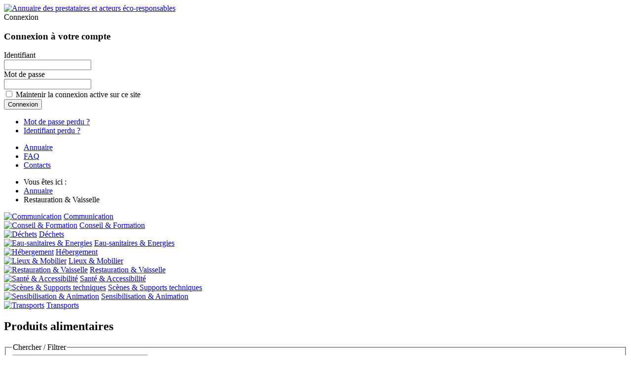

--- FILE ---
content_type: text/html; charset=utf-8
request_url: https://annuaire.elemen-terre.org/index.php/restauration/86-produits-alimentaires
body_size: 17431
content:

<!DOCTYPE html PUBLIC "-//W3C//DTD XHTML 1.0 Transitional//EN" "http://www.w3.org/TR/xhtml1/DTD/xhtml1-transitional.dtd">
<html xmlns="http://www.w3.org/1999/xhtml" xml:lang="fr-fr" lang="fr-fr" dir="ltr" >
<head>
	<base href="https://annuaire.elemen-terre.org/index.php/restauration/86-produits-alimentaires" />
	<meta http-equiv="content-type" content="text/html; charset=utf-8" />
	<meta name="keywords" content="Elémen'terre, association, vaisselle réutilisable, accompagnement, éco-responabilité, matériel mutualisé, Midi-Pyrénées, Toulouse, gobelet réutilisable, événement responsable" />
	<meta name="title" content="Produits alimentaires" />
	<meta name="description" content="Plateforme Midi-Pyrénées de conseils et de solutions concrètes éco-responsables aux organisateurs de festivals et autres événements." />
	<meta name="generator" content="Joomla! - Open Source Content Management" />
	<title>Produits alimentaires - Annuaire des prestataires et acteurs éco-responsables</title>
	<link href="/templates/tfjyataliteversion/favicon.ico" rel="shortcut icon" type="image/vnd.microsoft.icon" />
	<link href="https://ajax.googleapis.com/ajax/libs/jqueryui/1.10.1/themes/base/jquery-ui.css" rel="stylesheet" type="text/css" />
	<link href="/components/com_flexicontent/librairies/jquery/css/ui-lightness/jquery-ui-1.9.2.css" rel="stylesheet" type="text/css" />
	<link href="/components/com_flexicontent/librairies/select2/select2.css?3.5.4" rel="stylesheet" type="text/css" />
	<link href="/components/com_flexicontent/assets/css/flexicontent.css?2579f7a4651d717a0451454646e86c58" rel="stylesheet" type="text/css" />
	<link href="/templates/tfjyataliteversion/css/flexicontent.css?2579f7a4651d717a0451454646e86c58" rel="stylesheet" type="text/css" />
	<link href="/components/com_seoglossary/assets/css/style.css" rel="stylesheet" type="text/css" />
	<link href="/components/com_flexicontent/templates/annuaire/css/category.css" rel="stylesheet" type="text/css" />
	<link href="/components/com_flexicontent/librairies/jmultibox/styles/multibox.css" rel="stylesheet" type="text/css" />
	<link href="/components/com_flexicontent/librairies/jmultibox/styles/jquery.vegas.css" rel="stylesheet" type="text/css" />
	<link href="/media/jui/css/icomoon.css" rel="stylesheet" type="text/css" />
	<link href="/modules/mod_flexicontent/tmpl/elemen/elemen.css?2579f7a4651d717a0451454646e86c58" rel="stylesheet" type="text/css" />
	<link href="/modules/mod_flexicontent/tmpl_common/module.css?2579f7a4651d717a0451454646e86c58" rel="stylesheet" type="text/css" />
	<link href="/templates/tfjyataliteversion/css/flexicontent.css" rel="stylesheet" type="text/css" />
	<link href="/modules/mod_bt_login/tmpl/css/style2.0.css" rel="stylesheet" type="text/css" />
	<style type="text/css">

.seogltip {
background: #EEEEEE !important;

border: 2px solid #FFFFFF !important;
padding:10px 15px !important;
width: 200px !important;
max-width: 200px !important;
display:none;
color: #330000 !important;
text-align:left !important;
font-size: 12px !important;

-moz-box-shadow:0 0 4px #000 !important;
-webkit-box-shadow:0 0 4px #000 !important;
-moz-border-radius: 4px;
border-radius: 4px;
z-index: 65635;
}
abbr
{
border-bottom: 1px dotted;
}
	</style>
	<script src="https://ajax.googleapis.com/ajax/libs/jquery/1.10.1/jquery.min.js" type="text/javascript"></script>
	<script src="/plugins/system/jqueryeasy/jquerynoconflict.js" type="text/javascript"></script>
	<script src="https://ajax.googleapis.com/ajax/libs/jqueryui/1.10.1/jquery-ui.min.js" type="text/javascript"></script>
	<script src="/media/system/js/mootools-core.js" type="text/javascript"></script>
	<script src="/media/system/js/core.js" type="text/javascript"></script>
	<script src="/media/system/js/mootools-more.js" type="text/javascript"></script>
	
	
	
	
	<script src="/media/jui/js/jquery.ui.sortable.min.js" type="text/javascript"></script>
	<script src="/media/jui/js/bootstrap.min.js" type="text/javascript"></script>
	
	
	
	<script src="/components/com_flexicontent/librairies/select2/select2.min.js?3.5.4" type="text/javascript"></script>
	<script src="/components/com_flexicontent/librairies/select2/select2_locale_fr.js?3.5.4" type="text/javascript"></script>
	<script src="/components/com_flexicontent/assets/js/tmpl-common.js?2579f7a4651d717a0451454646e86c58" type="text/javascript"></script>
	<script src="/components/com_flexicontent/assets/js/jquery-easing.js?2579f7a4651d717a0451454646e86c58" type="text/javascript"></script>
	<script src="/components/com_seoglossary/assets/js/jqseog.min.js" type="text/javascript"></script>
	<script src="/components/com_seoglossary/assets/js/jqseog.fpss.js" type="text/javascript"></script>
	<script src="/components/com_seoglossary/assets/js/jqseog.tools.min.js" type="text/javascript"></script>
	<script src="/components/com_flexicontent/librairies/jmultibox/js/jmultibox.js" type="text/javascript"></script>
	<script src="/components/com_flexicontent/librairies/jmultibox/js/jquery.vegas.js" type="text/javascript"></script>
	<script src="/modules/mod_bt_login/tmpl/js/jquery.simplemodal.js" type="text/javascript"></script>
	<script src="/modules/mod_bt_login/tmpl/js/default.js" type="text/javascript"></script>
	<script type="text/javascript">

				if (typeof jQuery.fn.chosen == 'function') { 
					jQuery.fn.chosen_fc = jQuery.fn.chosen;
					jQuery.fn.chosen = function(){
						var args = arguments;
						jQuery(this).each(function() {
							if (jQuery(this).hasClass('use_select2_lib')) return;
							jQuery(this).chosen_fc(args);
						});
					};
				}
				
					jQuery(document).ready(function() {
						
						
						
						
						
						jQuery('select.use_select2_lib').select2({
							/*hideSelectionFromResult: function(selectedObject) { selectedObject.removeClass('select2-result-selectable').addClass('select2-result-unselectable').addClass('select2-disabled'); return false; },*/
							minimumResultsForSearch: 10
						});
						
						jQuery('div.use_select2_lib').each(function() {
							var el_container = jQuery(this);
							var el_select = el_container.next('select');
							
							
							var fc_label_text = el_select.attr('data-fc_label_text');
							if (!fc_label_text) fc_label_text = el_select.attr('fc_label_text');
							if (fc_label_text) {
								var _label = (fc_label_text.length >= 30) ? fc_label_text.substring(0, 28) + '...' : fc_label_text;
								
								jQuery('<span/>', {
									'class': 'fc_has_inner_label fc_has_inner_label_select2',
									'text': _label
								}).prependTo(el_container.find('.select2-search-field'));
							}
							
							
							var fc_prompt_text = el_select.attr('data-fc_prompt_text');
							if (!fc_prompt_text) fc_prompt_text = el_select.attr('fc_prompt_text');
							if (fc_prompt_text) {
								var _prompt = (fc_prompt_text.length >= 30) ? fc_prompt_text.substring(0, 28) + '...' : fc_prompt_text;
								
								jQuery('<span/>', {
									'class': 'fc_has_inner_prompt fc_has_inner_prompt_select2',
									'text': _prompt
								}).prependTo(el_container.find('.select2-search-field')).hide();
							}
							
							
							if ( ! el_select.attr('multiple') && !el_select.hasClass('fc_skip_highlight') ) {
								var el = el_container.find('.select2-choice');
								var val = el_select.val();
								if (val === null) {
									//el.addClass('fc_highlight_disabled');
								} else if (!!val && val.length) {
									el.addClass('fc_highlight');
								} else {
									el.removeClass('fc_highlight');
								}
							}
						});
						
						
						jQuery('select.use_select2_lib').on('select2-open', function() {
							
							var el_container = jQuery(this).parent();
							var el = jQuery(this).parent().find('.select2-input');
							var el_label = el.prevAll('.fc_has_inner_label');
							if (el_label) el_label.hide();
							var el_prompt = el.prevAll('.fc_has_inner_prompt');
							if (el_prompt) el_prompt.show();
							
							
							if (jQuery(this).hasClass('select2_list_selected')) {
								var els = jQuery('#select2-drop').find('.select2-selected');
								els.addClass('select2-selected-highlight').addClass('select2-disabled').removeClass('select2-selected').removeClass('select2-result-selectable');
							}
						}).on('select2-close', function() {
							
							var el_container = jQuery(this).parent();
							var el = jQuery(this).parent().find('.select2-input');
							var el_label = el.prevAll('.fc_has_inner_label');
							if (el_label) el_label.show();
							var el_prompt = el.prevAll('.fc_has_inner_prompt');
							if (el_prompt) el_prompt.hide();
							
							
							if (jQuery(this).hasClass('select2_list_selected')) {
								var els = jQuery('#select2-drop').find('.select2-selected-highlight');
								els.removeClass('select2-selected-highlight').removeClass('select2-disabled').addClass('select2-result-selectable');
							}
						}).on
						
						
						('change', function() {
							var el_select = jQuery(this);
							if ( ! el_select.attr('multiple') && !el_select.hasClass('fc_skip_highlight') ) {
								var el = jQuery(this).prev('div').find('.select2-choice');
								var val = el_select.val();
								if (!!val && val.length) {
									el.addClass('fc_highlight');
								} else {
									el.removeClass('fc_highlight');
								}
							}
						});
						
						
						jQuery('div.use_select2_lib.select2-container-multi input').on('keydown', function() {
							var el = jQuery(this);
							setTimeout(function() {
								var val = el.val();
								if (!!val && val.length) {
									var el_prompt = el.prevAll('.fc_has_inner_prompt');
									if (el_prompt) el_prompt.hide();
								} else {
									var el_prompt = el.prevAll('.fc_has_inner_prompt');
									if (el_prompt) el_prompt.show();
								}
							}, 0);
						});
						
						
						jQuery('select.use_select2_lib').on('loaded open', function() {
							var ul = jQuery('#select2-drop ul.select2-results');
							var needsScroll= ul.prop('scrollHeight') > ul.prop('clientHeight');
							if (needsScroll) ul.css('overflow-y', 'scroll');
							else  ul.css('overflow-y', 'auto');
						});
						
					});
				
					var _FC_GET = {"controller":"","task":"","clayout":"annuaire","limitstart":0,"limit":"10"};
				 
				var seogjQuery = seoglLoadjQuery();
				seogjQuery = seoglLoadjQueryTools(seogjQuery);
				$FPSSS = seoglLoadFpss(seogjQuery);
				var windowWidth = 0;
				$FPSSS.fn.cssNumber = function(prop){
				    var v = parseInt(this.css(prop),10);
				    return isNaN(v) ? 0 : v;
				};

				$FPSSS(window).load(function(){
				    $FPSSS(window).click(function() {
				       $FPSSS("div.seogltip").slideUp();
				    });
					var onBeforeShow = function(event, pos) {
						windowWidth = $FPSSS(window).width();
					};
					var onShow = function(event) {
						var position = {
							top: this.getTip().cssNumber('top'),
							left: this.getTip().cssNumber('left'),
							width: this.getTip().cssNumber('width')
						};
						
						if (position.top < 0) {
							this.getTip().css({top: '0px'});
						}
						
						var delta = position.left + position.width - windowWidth;
																
						if (position.left < 0) {
							this.getTip().css({left: '5px'});
						} else if (delta > 0) {
							delta += 50;
							if (position.left - delta < 0) {
								this.getTip().css({left: '5px'});
							} else {
								this.getTip().css({left: (position.left - delta) + 'px'});
							}
						}
					};
					
					$FPSSS('.mytool a, .mytool abbr').tooltip( {
								effect: 'slide',
								onBeforeShow: onBeforeShow,
								onShow: onShow,
								tipClass: 'seogltip',
								position: 'top center',
								delay: 500
						});
					
				});
				
		jQuery(document).ready(function() {
			jQuery("#adminForm input:not(.fc_autosubmit_exclude), #adminForm select:not(.fc_autosubmit_exclude)").on("change", function() {
				var form=document.getElementById("adminForm");
				adminFormPrepare(form, 2);
			});
		});
	
		jQuery(document).ready(function() {
			jQuery("#adminForm .fc_button.button_reset").on("click", function() {
				jQuery("#adminForm_filter_box .use_select2_lib").select2("val", "");
			});
		});
	jQuery(function($){ $(".hasTooltip").tooltip({"html": true,"container": "body"}); });
					jQuery(document).ready(function() {
						jQuery('a.mb').jmultibox({
							initialWidth: 250,  //(number) the width of the box when it first opens while loading the item. Default: 250
							initialHeight: 250, //(number) the width of the box when it first opens while loading the item. Default: 250
							container: document.body, //(element) the element that the box will take it coordinates from. Default: document.body
							contentColor: '#000', //(string) the color of the content area inside the box. Default: #000
							showNumbers: true,    //(boolean) show the number of the item e.g. 2/10. Default: true
							showControls: true,   //(boolean) show the navigation controls. Default: true
							descClassName: 'multiBoxDesc',  //(string) the classname of the divs that contain the description for the item. Default: false
							descMinWidth: 400,     //(number) the min width of the description text, useful when the item is small. Default: 400
							descMaxWidth: 600,     //(number) the max width of the description text, so it can wrap to multiple lines instead of being on a long single line. Useful when the item is large. Default: 600
							movieWidth: 576,    //(number) the default width of the box that contains content of a movie type. Default: 576
							movieHeight: 324,   //(number) the default height of the box that contains content of a movie type. Default: 324
							offset: {x: 0, y: 0},  //(object) containing x & y coords that adjust the positioning of the box. Default: {x:0, y:0}
							fixedTop: false,       //(number) gives the box a fixed top position relative to the container. Default: false
							path: '',            //(string) location of the resources files, e.g. flv player, etc. Default: ''
							openFromLink: true,  //(boolean) opens the box relative to the link location. Default: true
							opac:0.7,            //(decimal) overlay opacity Default: 0.7
							useOverlay:false,    //(boolean) use a semi-transparent background. Default: false
							overlaybg:'01.png',  //(string) overlay image in 'overlays' folder. Default: '01.png'
							onOpen:function(){},   //(object) a function to call when the box opens. Default: function(){} 
							onClose:function(){},  //(object) a function to call when the box closes. Default: function(){} 
							easing:'swing',        //(string) effect of jQuery Default: 'swing'
							useratio:false,        //(boolean) windows size follows ratio. (iframe or Youtube) Default: false
							ratio:'90'             //(number) window ratio Default: '90'
						});
					})
				if (typeof jQuery.fn.chosen == 'function') { 
					jQuery.fn.chosen_fc = jQuery.fn.chosen;
					jQuery.fn.chosen = function(){
						var args = arguments;
						jQuery(this).each(function() {
							if (jQuery(this).hasClass('use_select2_lib')) return;
							jQuery(this).chosen_fc(args);
						});
					};
				}
				
					jQuery(document).ready(function() {
						
						
						
						
						
						jQuery('select.use_select2_lib').select2({
							/*hideSelectionFromResult: function(selectedObject) { selectedObject.removeClass('select2-result-selectable').addClass('select2-result-unselectable').addClass('select2-disabled'); return false; },*/
							minimumResultsForSearch: 10
						});
						
						jQuery('div.use_select2_lib').each(function() {
							var el_container = jQuery(this);
							var el_select = el_container.next('select');
							
							
							var fc_label_text = el_select.attr('data-fc_label_text');
							if (!fc_label_text) fc_label_text = el_select.attr('fc_label_text');
							if (fc_label_text) {
								var _label = (fc_label_text.length >= 30) ? fc_label_text.substring(0, 28) + '...' : fc_label_text;
								
								jQuery('<span/>', {
									'class': 'fc_has_inner_label fc_has_inner_label_select2',
									'text': _label
								}).prependTo(el_container.find('.select2-search-field'));
							}
							
							
							var fc_prompt_text = el_select.attr('data-fc_prompt_text');
							if (!fc_prompt_text) fc_prompt_text = el_select.attr('fc_prompt_text');
							if (fc_prompt_text) {
								var _prompt = (fc_prompt_text.length >= 30) ? fc_prompt_text.substring(0, 28) + '...' : fc_prompt_text;
								
								jQuery('<span/>', {
									'class': 'fc_has_inner_prompt fc_has_inner_prompt_select2',
									'text': _prompt
								}).prependTo(el_container.find('.select2-search-field')).hide();
							}
							
							
							if ( ! el_select.attr('multiple') && !el_select.hasClass('fc_skip_highlight') ) {
								var el = el_container.find('.select2-choice');
								var val = el_select.val();
								if (val === null) {
									//el.addClass('fc_highlight_disabled');
								} else if (!!val && val.length) {
									el.addClass('fc_highlight');
								} else {
									el.removeClass('fc_highlight');
								}
							}
						});
						
						
						jQuery('select.use_select2_lib').on('select2-open', function() {
							
							var el_container = jQuery(this).parent();
							var el = jQuery(this).parent().find('.select2-input');
							var el_label = el.prevAll('.fc_has_inner_label');
							if (el_label) el_label.hide();
							var el_prompt = el.prevAll('.fc_has_inner_prompt');
							if (el_prompt) el_prompt.show();
							
							
							if (jQuery(this).hasClass('select2_list_selected')) {
								var els = jQuery('#select2-drop').find('.select2-selected');
								els.addClass('select2-selected-highlight').addClass('select2-disabled').removeClass('select2-selected').removeClass('select2-result-selectable');
							}
						}).on('select2-close', function() {
							
							var el_container = jQuery(this).parent();
							var el = jQuery(this).parent().find('.select2-input');
							var el_label = el.prevAll('.fc_has_inner_label');
							if (el_label) el_label.show();
							var el_prompt = el.prevAll('.fc_has_inner_prompt');
							if (el_prompt) el_prompt.hide();
							
							
							if (jQuery(this).hasClass('select2_list_selected')) {
								var els = jQuery('#select2-drop').find('.select2-selected-highlight');
								els.removeClass('select2-selected-highlight').removeClass('select2-disabled').addClass('select2-result-selectable');
							}
						}).on
						
						
						('change', function() {
							var el_select = jQuery(this);
							if ( ! el_select.attr('multiple') && !el_select.hasClass('fc_skip_highlight') ) {
								var el = jQuery(this).prev('div').find('.select2-choice');
								var val = el_select.val();
								if (!!val && val.length) {
									el.addClass('fc_highlight');
								} else {
									el.removeClass('fc_highlight');
								}
							}
						});
						
						
						jQuery('div.use_select2_lib.select2-container-multi input').on('keydown', function() {
							var el = jQuery(this);
							setTimeout(function() {
								var val = el.val();
								if (!!val && val.length) {
									var el_prompt = el.prevAll('.fc_has_inner_prompt');
									if (el_prompt) el_prompt.hide();
								} else {
									var el_prompt = el.prevAll('.fc_has_inner_prompt');
									if (el_prompt) el_prompt.show();
								}
							}, 0);
						});
						
						
						jQuery('select.use_select2_lib').on('loaded open', function() {
							var ul = jQuery('#select2-drop ul.select2-results');
							var needsScroll= ul.prop('scrollHeight') > ul.prop('clientHeight');
							if (needsScroll) ul.css('overflow-y', 'scroll');
							else  ul.css('overflow-y', 'auto');
						});
						
					});
				
					var _FC_GET = {"controller":"","task":"","ilayout":"annuaire","flexi_callview":"item","view":"item","option":"com_flexicontent","isflexicontent":"yes","layout":null,"cid":"52:impression","clayout":"annuaire"};
				
	</script>
	<script type="text/javascript">
		(function() {
			Joomla.JText.load({"FLEXI_FORM_IS_BEING_SUBMITTED":"Formulaire en cours d\\'envoi, veuillez patienter...","FLEXI_APPLYING_FILTERING":"Application des filtres","FLEXI_TYPE_TO_LIST":"... mots \u00e0 rechercher","FLEXI_TYPE_TO_FILTER":"... utiliser pour filtrer","FLEXI_UPDATING_CONTENTS":"Updating contents ..."});
		})();
	</script>

<link rel="shortcut icon" href="/templates/tfjyataliteversion/favicon.ico" />
<link href='http://fonts.googleapis.com/css?family=Comfortaa:400,300,700&subset=latin,cyrillic-ext,latin-ext,cyrillic,greek' rel='stylesheet' type='text/css'>
<link rel="stylesheet" href="/templates/tfjyataliteversion/css/template_css.css" type="text/css" />
  <link rel="stylesheet" href="/templates/tfjyataliteversion/css/personnal.css" type="text/css" />

<script type="text/javascript"> // Code that uses other library's $ can follow here.
</script>
<script src="/templates/tfjyataliteversion/js/tools.js" type="text/javascript"></script>
</script>


<script type="text/javascript">
            
 var _gaq = _gaq || [];
 _gaq.push(['_setAccount', 'UA-53034298-1']);
_gaq.push(['_trackPageview']);
 (function() {
  var ga = document.createElement('script'); ga.type = 'text/javascript'; ga.async = true;
  var s = document.getElementsByTagName('script')[0]; s.parentNode.insertBefore(ga, s);
 })();
</script>
<!-- Asynchonous Google Analytics Plugin by PB Web Development -->

</head>
<body>
<div id="top_wrapper">
<div id="top">
<!-- logo -->
  <a  title="Annuaire des prestataires et acteurs éco-responsables" href="/index.php/retour-accueil-annuaire">
<img id="logo" src="/images/Logo/Bandeau-Elementerre-06a.jpg"  alt="Annuaire des prestataires et acteurs éco-responsables" border="0" /></a>
<div id="btl">
	<!-- Panel top -->	
	<div class="btl-panel">
					<!-- Login button -->
						<span id="btl-panel-login" class="btl-dropdown">Connexion</span>
						<!-- Registration button -->
						
			
			</div>
	<!-- content dropdown/modal box -->
	<div id="btl-content">
			
		<!-- Form login -->	
		<div id="btl-content-login" class="btl-content-block">
						
			<!-- if not integrated any component -->
						<form name="btl-formlogin" class="btl-formlogin" action="/index.php/restauration" method="post">
				<div id="btl-login-in-process"></div>	
				<h3>Connexion à votre compte</h3>
									<div class="spacer"></div>
								<div class="btl-error" id="btl-login-error"></div>
				<div class="btl-field">
					<div class="btl-label">Identifiant</div>
					<div class="btl-input">
						<input id="btl-input-username" type="text" name="username"	/>
					</div>
				</div>
				<div class="btl-field">
					<div class="btl-label">Mot de passe</div>
					<div class="btl-input">
						<input id="btl-input-password" type="password" name="password" alt="password" />
					</div>
				</div>
				<div class="clear"></div>
								<div class="btl-field">				
					
					<div class="btl-input" id="btl-input-remember">
						<input id="btl-checkbox-remember"  type="checkbox" name="remember"
							value="yes" />
							Maintenir la connexion active sur ce site					</div>	
				</div>
				<div class="clear"></div>
								<div class="btl-buttonsubmit">
					<input type="submit" name="Submit" class="btl-buttonsubmit" onclick="return loginAjax()" value="Connexion" /> 
					<input type="hidden" name="bttask" value="login" /> 
					<input type="hidden" name="return" id="btl-return"	value="aW5kZXgucGhwP0l0ZW1pZD0zNzc=" />
					<input type="hidden" name="fe5c3aae6b360e40ac8d6ddf64353775" value="1" />				</div>
			</form>	
			<ul id ="bt_ul">
				<li>
					<a href="/index.php/modifier-votre-profil-utilisateur?view=reset">
					Mot de passe perdu ?</a>
				</li>
				<li>
					<a href="/index.php/modifier-votre-profil-utilisateur?view=remind">
					Identifiant perdu  ?</a>
				</li>				
			</ul>
			
		<!-- if integrated with one component -->
						
		</div>
		
				
	</div>
	<div class="clear"></div>
</div>

<script type="text/javascript">
/*<![CDATA[*/
var btlOpt = 
{
	BT_AJAX					:'https://annuaire.elemen-terre.org/index.php/restauration/86-produits-alimentaires',
	BT_RETURN				:'/index.php/espace-personnel',
	RECAPTCHA				:'none',
	LOGIN_TAGS				:'',
	REGISTER_TAGS			:'',
	EFFECT					:'btl-dropdown',
	ALIGN					:'right',
	BG_COLOR				:'#6b1f7a',
	MOUSE_EVENT				:'click',
	TEXT_COLOR				:'#fff',
	MESSAGES 				: {
		E_LOGIN_AUTHENTICATE 		: 'L\'identifiant et le mot de passe ne correspondent pas ou, votre compte n\'a peut-être pas été validé.',
		REQUIRED_NAME				: 'Veuillez indiquer votre nom !',
		REQUIRED_USERNAME			: 'Veuillez indiquer votre identifiant !',
		REQUIRED_PASSWORD			: 'Veuillez indiquer votre mot de passe !',
		REQUIRED_VERIFY_PASSWORD	: 'Ressaisissez votre mot de passe !',
		PASSWORD_NOT_MATCH			: '\'Le mot de passe ne correspond pas\';',
		REQUIRED_EMAIL				: 'Indiquez votre adresse e-mail !',
		EMAIL_INVALID				: 'Veuillez indiquer une adresse e-mail valide !',
		REQUIRED_VERIFY_EMAIL		: 'Ressaisissez votre adresse e-mail !',
		EMAIL_NOT_MATCH				: '\'L\'adresse e-mail ne correspond pas\';',
		CAPTCHA_REQUIRED			: 'Please enter captcha key'
	}
}
if(btlOpt.ALIGN == "center"){
	BTLJ(".btl-panel").css('textAlign','center');
}else{
	BTLJ(".btl-panel").css('float',btlOpt.ALIGN);
}
BTLJ("input.btl-buttonsubmit,button.btl-buttonsubmit").css({"color":btlOpt.TEXT_COLOR,"background":btlOpt.BG_COLOR});
BTLJ("#btl .btl-panel > span").css({"color":btlOpt.TEXT_COLOR,"background-color":btlOpt.BG_COLOR,"border":btlOpt.TEXT_COLOR});
/*]]>*/
</script>


</div>
<div id="topmenu"><ul class="nav menu">
<li class="item-361"><a href="/index.php/annuaire" >Annuaire</a></li><li class="item-374"><a href="/index.php/faq" >FAQ</a></li><li class="item-389"><a href="/index.php/contacts" >Contacts</a></li></ul>
</div>

<div id="topbottom">
<ul itemscope itemtype="https://schema.org/BreadcrumbList" class="breadcrumb">
			<li>
			Vous êtes ici : &#160;
		</li>
	
				<li itemprop="itemListElement" itemscope itemtype="https://schema.org/ListItem">
									<a itemprop="item" href="/index.php/annuaire" class="pathway"><span itemprop="name">Annuaire</span></a>
				
									<span class="divider">
						<img src="/templates/tfjyataliteversion/images/system/arrow.png" alt="" />					</span>
								<meta itemprop="position" content="1">
			</li>
					<li itemprop="itemListElement" itemscope itemtype="https://schema.org/ListItem" class="active">
				<span itemprop="name">
					Restauration &amp; Vaisselle				</span>
				<meta itemprop="position" content="2">
			</li>
		</ul>
</div>
</div>
  <div id="position3"> 
<div class="news mod_flexicontent_wrapper mod_flexicontent_wrap" id="mod_flexicontent_news172">
	
			
	<div class='catdata'>
	
				<span class='catimage'>
													<a class="catimage_link" href='/index.php/communication'><img class="catimage_thumb" src="https://annuaire.elemen-terre.org/components/com_flexicontent/librairies/phpthumb/phpThumb.php?src=/images/iconescat/2-communication-V2-violet.png&amp;w=110&amp;h=110&amp;aoe=1&amp;q=95&amp;f=png" alt="Communication" title="Communication"/></a>
							</span>
				
				<span class='fc_block'>
			<span class='fc_block cattitle'>
									<a class="cattitle_link" href='/index.php/communication'>Communication</a>
							</span>
		</span>
				
		
		
				
		<span class='modclear'></span>
		
	</div>

	<div id="order_alpha172" class="mod_flexicontent ">
		
				
			
	
			<!-- BOF standard items -->
				
		
		<div class="mod_flexicontent_standard" id="mod_fcitems_box_standard172">
			
												
			<!-- BOF current item -->	
			<div class="mod_flexicontent_standard_wrapper odd"
				onmouseover=""
				onmouseout=""
			>

								
				<!-- BOF current item's image -->	
								<!-- BOF current item's image -->	
				
				<!-- BOF current item's content -->
								
			</div>
			<!-- EOF current item -->
												
			<!-- BOF current item -->	
			<div class="mod_flexicontent_standard_wrapper even"
				onmouseover=""
				onmouseout=""
			>

								
				<!-- BOF current item's image -->	
								<!-- BOF current item's image -->	
				
				<!-- BOF current item's content -->
								
			</div>
			<!-- EOF current item -->
												
			<!-- BOF current item -->	
			<div class="mod_flexicontent_standard_wrapper odd"
				onmouseover=""
				onmouseout=""
			>

								
				<!-- BOF current item's image -->	
								<!-- BOF current item's image -->	
				
				<!-- BOF current item's content -->
								
			</div>
			<!-- EOF current item -->
												
			<!-- BOF current item -->	
			<div class="mod_flexicontent_standard_wrapper even"
				onmouseover=""
				onmouseout=""
			>

								
				<!-- BOF current item's image -->	
								<!-- BOF current item's image -->	
				
				<!-- BOF current item's content -->
								
			</div>
			<!-- EOF current item -->
												
			<!-- BOF current item -->	
			<div class="mod_flexicontent_standard_wrapper odd"
				onmouseover=""
				onmouseout=""
			>

								
				<!-- BOF current item's image -->	
								<!-- BOF current item's image -->	
				
				<!-- BOF current item's content -->
								
			</div>
			<!-- EOF current item -->
												
			<!-- BOF current item -->	
			<div class="mod_flexicontent_standard_wrapper even"
				onmouseover=""
				onmouseout=""
			>

								
				<!-- BOF current item's image -->	
								<!-- BOF current item's image -->	
				
				<!-- BOF current item's content -->
								
			</div>
			<!-- EOF current item -->
									
		</div>
		<!-- EOF standard items -->
	
			
	</div>
		
	
		
</div>
<div class="news mod_flexicontent_wrapper mod_flexicontent_wrap" id="mod_flexicontent_news172">
	
			
	<div class='catdata'>
	
				<span class='catimage'>
													<a class="catimage_link" href='/index.php/conseil-etude-formation'><img class="catimage_thumb" src="https://annuaire.elemen-terre.org/components/com_flexicontent/librairies/phpthumb/phpThumb.php?src=/images/iconescat/2-accompagnement-V2-violet.png&amp;w=110&amp;h=110&amp;aoe=1&amp;q=95&amp;f=png" alt="Conseil &amp; Formation" title="Conseil &amp; Formation"/></a>
							</span>
				
				<span class='fc_block'>
			<span class='fc_block cattitle'>
									<a class="cattitle_link" href='/index.php/conseil-etude-formation'>Conseil &amp; Formation</a>
							</span>
		</span>
				
		
		
				
		<span class='modclear'></span>
		
	</div>

	<div id="order_alpha172" class="mod_flexicontent ">
		
				
			
	
			<!-- BOF standard items -->
				
		
		<div class="mod_flexicontent_standard" id="mod_fcitems_box_standard172">
			
												
			<!-- BOF current item -->	
			<div class="mod_flexicontent_standard_wrapper odd"
				onmouseover=""
				onmouseout=""
			>

								
				<!-- BOF current item's image -->	
								<!-- BOF current item's image -->	
				
				<!-- BOF current item's content -->
								
			</div>
			<!-- EOF current item -->
												
			<!-- BOF current item -->	
			<div class="mod_flexicontent_standard_wrapper even"
				onmouseover=""
				onmouseout=""
			>

								
				<!-- BOF current item's image -->	
								<!-- BOF current item's image -->	
				
				<!-- BOF current item's content -->
								
			</div>
			<!-- EOF current item -->
												
			<!-- BOF current item -->	
			<div class="mod_flexicontent_standard_wrapper odd"
				onmouseover=""
				onmouseout=""
			>

								
				<!-- BOF current item's image -->	
								<!-- BOF current item's image -->	
				
				<!-- BOF current item's content -->
								
			</div>
			<!-- EOF current item -->
												
			<!-- BOF current item -->	
			<div class="mod_flexicontent_standard_wrapper even"
				onmouseover=""
				onmouseout=""
			>

								
				<!-- BOF current item's image -->	
								<!-- BOF current item's image -->	
				
				<!-- BOF current item's content -->
								
			</div>
			<!-- EOF current item -->
												
			<!-- BOF current item -->	
			<div class="mod_flexicontent_standard_wrapper odd"
				onmouseover=""
				onmouseout=""
			>

								
				<!-- BOF current item's image -->	
								<!-- BOF current item's image -->	
				
				<!-- BOF current item's content -->
								
			</div>
			<!-- EOF current item -->
												
			<!-- BOF current item -->	
			<div class="mod_flexicontent_standard_wrapper even"
				onmouseover=""
				onmouseout=""
			>

								
				<!-- BOF current item's image -->	
								<!-- BOF current item's image -->	
				
				<!-- BOF current item's content -->
								
			</div>
			<!-- EOF current item -->
												
			<!-- BOF current item -->	
			<div class="mod_flexicontent_standard_wrapper odd"
				onmouseover=""
				onmouseout=""
			>

								
				<!-- BOF current item's image -->	
								<!-- BOF current item's image -->	
				
				<!-- BOF current item's content -->
								
			</div>
			<!-- EOF current item -->
												
			<!-- BOF current item -->	
			<div class="mod_flexicontent_standard_wrapper even"
				onmouseover=""
				onmouseout=""
			>

								
				<!-- BOF current item's image -->	
								<!-- BOF current item's image -->	
				
				<!-- BOF current item's content -->
								
			</div>
			<!-- EOF current item -->
												
			<!-- BOF current item -->	
			<div class="mod_flexicontent_standard_wrapper odd"
				onmouseover=""
				onmouseout=""
			>

								
				<!-- BOF current item's image -->	
								<!-- BOF current item's image -->	
				
				<!-- BOF current item's content -->
								
			</div>
			<!-- EOF current item -->
												
			<!-- BOF current item -->	
			<div class="mod_flexicontent_standard_wrapper even"
				onmouseover=""
				onmouseout=""
			>

								
				<!-- BOF current item's image -->	
								<!-- BOF current item's image -->	
				
				<!-- BOF current item's content -->
								
			</div>
			<!-- EOF current item -->
												
			<!-- BOF current item -->	
			<div class="mod_flexicontent_standard_wrapper odd"
				onmouseover=""
				onmouseout=""
			>

								
				<!-- BOF current item's image -->	
								<!-- BOF current item's image -->	
				
				<!-- BOF current item's content -->
								
			</div>
			<!-- EOF current item -->
									
		</div>
		<!-- EOF standard items -->
	
			
	</div>
		
	
		
</div>
<div class="news mod_flexicontent_wrapper mod_flexicontent_wrap" id="mod_flexicontent_news172">
	
			
	<div class='catdata'>
	
				<span class='catimage'>
													<a class="catimage_link" href='/index.php/dechets'><img class="catimage_thumb" src="https://annuaire.elemen-terre.org/components/com_flexicontent/librairies/phpthumb/phpThumb.php?src=/images/iconescat/2-dechets-V2-violet.png&amp;w=110&amp;h=110&amp;aoe=1&amp;q=95&amp;f=png" alt="Déchets" title="Déchets"/></a>
							</span>
				
				<span class='fc_block'>
			<span class='fc_block cattitle'>
									<a class="cattitle_link" href='/index.php/dechets'>Déchets</a>
							</span>
		</span>
				
		
		
				
		<span class='modclear'></span>
		
	</div>

	<div id="order_alpha172" class="mod_flexicontent ">
		
				
			
	
			<!-- BOF standard items -->
				
		
		<div class="mod_flexicontent_standard" id="mod_fcitems_box_standard172">
			
												
			<!-- BOF current item -->	
			<div class="mod_flexicontent_standard_wrapper odd"
				onmouseover=""
				onmouseout=""
			>

								
				<!-- BOF current item's image -->	
								<!-- BOF current item's image -->	
				
				<!-- BOF current item's content -->
								
			</div>
			<!-- EOF current item -->
												
			<!-- BOF current item -->	
			<div class="mod_flexicontent_standard_wrapper even"
				onmouseover=""
				onmouseout=""
			>

								
				<!-- BOF current item's image -->	
								<!-- BOF current item's image -->	
				
				<!-- BOF current item's content -->
								
			</div>
			<!-- EOF current item -->
												
			<!-- BOF current item -->	
			<div class="mod_flexicontent_standard_wrapper odd"
				onmouseover=""
				onmouseout=""
			>

								
				<!-- BOF current item's image -->	
								<!-- BOF current item's image -->	
				
				<!-- BOF current item's content -->
								
			</div>
			<!-- EOF current item -->
												
			<!-- BOF current item -->	
			<div class="mod_flexicontent_standard_wrapper even"
				onmouseover=""
				onmouseout=""
			>

								
				<!-- BOF current item's image -->	
								<!-- BOF current item's image -->	
				
				<!-- BOF current item's content -->
								
			</div>
			<!-- EOF current item -->
												
			<!-- BOF current item -->	
			<div class="mod_flexicontent_standard_wrapper odd"
				onmouseover=""
				onmouseout=""
			>

								
				<!-- BOF current item's image -->	
								<!-- BOF current item's image -->	
				
				<!-- BOF current item's content -->
								
			</div>
			<!-- EOF current item -->
												
			<!-- BOF current item -->	
			<div class="mod_flexicontent_standard_wrapper even"
				onmouseover=""
				onmouseout=""
			>

								
				<!-- BOF current item's image -->	
								<!-- BOF current item's image -->	
				
				<!-- BOF current item's content -->
								
			</div>
			<!-- EOF current item -->
									
		</div>
		<!-- EOF standard items -->
	
			
	</div>
		
	
		
</div>
<div class="news mod_flexicontent_wrapper mod_flexicontent_wrap" id="mod_flexicontent_news172">
	
			
	<div class='catdata'>
	
				<span class='catimage'>
													<a class="catimage_link" href='/index.php/eau-energies'><img class="catimage_thumb" src="https://annuaire.elemen-terre.org/components/com_flexicontent/librairies/phpthumb/phpThumb.php?src=/images/Annuaire/Elements_graphiques/eau-elec-violet-1.png&amp;w=110&amp;h=110&amp;aoe=1&amp;q=95&amp;f=png" alt="Eau-sanitaires &amp; Energies" title="Eau-sanitaires &amp; Energies"/></a>
							</span>
				
				<span class='fc_block'>
			<span class='fc_block cattitle'>
									<a class="cattitle_link" href='/index.php/eau-energies'>Eau-sanitaires &amp; Energies</a>
							</span>
		</span>
				
		
		
				
		<span class='modclear'></span>
		
	</div>

	
	
		
</div>
<div class="news mod_flexicontent_wrapper mod_flexicontent_wrap" id="mod_flexicontent_news172">
	
			
	<div class='catdata'>
	
				<span class='catimage'>
													<a class="catimage_link" href='/index.php/hebergements'><img class="catimage_thumb" src="https://annuaire.elemen-terre.org/components/com_flexicontent/librairies/phpthumb/phpThumb.php?src=/images/iconescat/2-hebergement-V2-violet.png&amp;w=110&amp;h=110&amp;aoe=1&amp;q=95&amp;f=png" alt="Hébergement" title="Hébergement"/></a>
							</span>
				
				<span class='fc_block'>
			<span class='fc_block cattitle'>
									<a class="cattitle_link" href='/index.php/hebergements'>Hébergement</a>
							</span>
		</span>
				
		
		
				
		<span class='modclear'></span>
		
	</div>

	
	
		
</div>
<div class="news mod_flexicontent_wrapper mod_flexicontent_wrap" id="mod_flexicontent_news172">
	
			
	<div class='catdata'>
	
				<span class='catimage'>
													<a class="catimage_link" href='/index.php/lieux-et-amenagements'><img class="catimage_thumb" src="https://annuaire.elemen-terre.org/components/com_flexicontent/librairies/phpthumb/phpThumb.php?src=/images/iconescat/2-amenagement-V2-violet.png&amp;w=110&amp;h=110&amp;aoe=1&amp;q=95&amp;f=png" alt="Lieux &amp; Mobilier" title="Lieux &amp; Mobilier"/></a>
							</span>
				
				<span class='fc_block'>
			<span class='fc_block cattitle'>
									<a class="cattitle_link" href='/index.php/lieux-et-amenagements'>Lieux &amp; Mobilier</a>
							</span>
		</span>
				
		
		
				
		<span class='modclear'></span>
		
	</div>

	<div id="order_alpha172" class="mod_flexicontent ">
		
				
			
	
			<!-- BOF standard items -->
				
		
		<div class="mod_flexicontent_standard" id="mod_fcitems_box_standard172">
			
												
			<!-- BOF current item -->	
			<div class="mod_flexicontent_standard_wrapper odd"
				onmouseover=""
				onmouseout=""
			>

								
				<!-- BOF current item's image -->	
								<!-- BOF current item's image -->	
				
				<!-- BOF current item's content -->
								
			</div>
			<!-- EOF current item -->
												
			<!-- BOF current item -->	
			<div class="mod_flexicontent_standard_wrapper even"
				onmouseover=""
				onmouseout=""
			>

								
				<!-- BOF current item's image -->	
								<!-- BOF current item's image -->	
				
				<!-- BOF current item's content -->
								
			</div>
			<!-- EOF current item -->
									
		</div>
		<!-- EOF standard items -->
	
			
	</div>
		
	
		
</div>
<div class="news mod_flexicontent_wrapper mod_flexicontent_wrap" id="mod_flexicontent_news172">
	
			
	<div class='catdata'>
	
				<span class='catimage'>
													<a class="catimage_link" href='/index.php/restauration'><img class="catimage_thumb" src="https://annuaire.elemen-terre.org/components/com_flexicontent/librairies/phpthumb/phpThumb.php?src=/images/iconescat/2-bouffe-V2-violet.png&amp;w=110&amp;h=110&amp;aoe=1&amp;q=95&amp;f=png" alt="Restauration &amp; Vaisselle" title="Restauration &amp; Vaisselle"/></a>
							</span>
				
				<span class='fc_block'>
			<span class='fc_block cattitle'>
									<a class="cattitle_link" href='/index.php/restauration'>Restauration &amp; Vaisselle</a>
							</span>
		</span>
				
		
		
				
		<span class='modclear'></span>
		
	</div>

	<div id="order_alpha172" class="mod_flexicontent ">
		
				
			
	
			<!-- BOF standard items -->
				
		
		<div class="mod_flexicontent_standard" id="mod_fcitems_box_standard172">
			
												
			<!-- BOF current item -->	
			<div class="mod_flexicontent_standard_wrapper odd"
				onmouseover=""
				onmouseout=""
			>

								
				<!-- BOF current item's image -->	
								<!-- BOF current item's image -->	
				
				<!-- BOF current item's content -->
								
			</div>
			<!-- EOF current item -->
												
			<!-- BOF current item -->	
			<div class="mod_flexicontent_standard_wrapper even"
				onmouseover=""
				onmouseout=""
			>

								
				<!-- BOF current item's image -->	
								<!-- BOF current item's image -->	
				
				<!-- BOF current item's content -->
								
			</div>
			<!-- EOF current item -->
												
			<!-- BOF current item -->	
			<div class="mod_flexicontent_standard_wrapper odd"
				onmouseover=""
				onmouseout=""
			>

								
				<!-- BOF current item's image -->	
								<!-- BOF current item's image -->	
				
				<!-- BOF current item's content -->
								
			</div>
			<!-- EOF current item -->
												
			<!-- BOF current item -->	
			<div class="mod_flexicontent_standard_wrapper even"
				onmouseover=""
				onmouseout=""
			>

								
				<!-- BOF current item's image -->	
								<!-- BOF current item's image -->	
				
				<!-- BOF current item's content -->
								
			</div>
			<!-- EOF current item -->
												
			<!-- BOF current item -->	
			<div class="mod_flexicontent_standard_wrapper odd"
				onmouseover=""
				onmouseout=""
			>

								
				<!-- BOF current item's image -->	
								<!-- BOF current item's image -->	
				
				<!-- BOF current item's content -->
								
			</div>
			<!-- EOF current item -->
												
			<!-- BOF current item -->	
			<div class="mod_flexicontent_standard_wrapper even"
				onmouseover=""
				onmouseout=""
			>

								
				<!-- BOF current item's image -->	
								<!-- BOF current item's image -->	
				
				<!-- BOF current item's content -->
								
			</div>
			<!-- EOF current item -->
												
			<!-- BOF current item -->	
			<div class="mod_flexicontent_standard_wrapper odd"
				onmouseover=""
				onmouseout=""
			>

								
				<!-- BOF current item's image -->	
								<!-- BOF current item's image -->	
				
				<!-- BOF current item's content -->
								
			</div>
			<!-- EOF current item -->
												
			<!-- BOF current item -->	
			<div class="mod_flexicontent_standard_wrapper even"
				onmouseover=""
				onmouseout=""
			>

								
				<!-- BOF current item's image -->	
								<!-- BOF current item's image -->	
				
				<!-- BOF current item's content -->
								
			</div>
			<!-- EOF current item -->
									
		</div>
		<!-- EOF standard items -->
	
			
	</div>
		
	
		
</div>
<div class="news mod_flexicontent_wrapper mod_flexicontent_wrap" id="mod_flexicontent_news172">
	
			
	<div class='catdata'>
	
				<span class='catimage'>
													<a class="catimage_link" href='/index.php/sante-accessibilite'><img class="catimage_thumb" src="https://annuaire.elemen-terre.org/components/com_flexicontent/librairies/phpthumb/phpThumb.php?src=/images/iconescat/2-sante-V2-violet.png&amp;w=110&amp;h=110&amp;aoe=1&amp;q=95&amp;f=png" alt="Santé &amp; Accessibilité" title="Santé &amp; Accessibilité"/></a>
							</span>
				
				<span class='fc_block'>
			<span class='fc_block cattitle'>
									<a class="cattitle_link" href='/index.php/sante-accessibilite'>Santé &amp; Accessibilité</a>
							</span>
		</span>
				
		
		
				
		<span class='modclear'></span>
		
	</div>

	<div id="order_alpha172" class="mod_flexicontent ">
		
				
			
	
			<!-- BOF standard items -->
				
		
		<div class="mod_flexicontent_standard" id="mod_fcitems_box_standard172">
			
												
			<!-- BOF current item -->	
			<div class="mod_flexicontent_standard_wrapper odd"
				onmouseover=""
				onmouseout=""
			>

								
				<!-- BOF current item's image -->	
								<!-- BOF current item's image -->	
				
				<!-- BOF current item's content -->
								
			</div>
			<!-- EOF current item -->
									
		</div>
		<!-- EOF standard items -->
	
			
	</div>
		
	
		
</div>
<div class="news mod_flexicontent_wrapper mod_flexicontent_wrap" id="mod_flexicontent_news172">
	
			
	<div class='catdata'>
	
				<span class='catimage'>
													<a class="catimage_link" href='/index.php/energies'><img class="catimage_thumb" src="https://annuaire.elemen-terre.org/components/com_flexicontent/librairies/phpthumb/phpThumb.php?src=/images/Annuaire/Elements_graphiques/scenes-et-support-techniques-V4-violet.png&amp;w=110&amp;h=110&amp;aoe=1&amp;q=95&amp;f=png" alt="Scènes &amp; Supports techniques" title="Scènes &amp; Supports techniques"/></a>
							</span>
				
				<span class='fc_block'>
			<span class='fc_block cattitle'>
									<a class="cattitle_link" href='/index.php/energies'>Scènes &amp; Supports techniques</a>
							</span>
		</span>
				
		
		
				
		<span class='modclear'></span>
		
	</div>

	
	
		
</div>
<div class="news mod_flexicontent_wrapper mod_flexicontent_wrap" id="mod_flexicontent_news172">
	
			
	<div class='catdata'>
	
				<span class='catimage'>
													<a class="catimage_link" href='/index.php/sensibilisation-animation'><img class="catimage_thumb" src="https://annuaire.elemen-terre.org/components/com_flexicontent/librairies/phpthumb/phpThumb.php?src=/images/iconescat/V2-Sensib1.png&amp;w=110&amp;h=110&amp;aoe=1&amp;q=95&amp;f=png" alt="Sensibilisation &amp; Animation" title="Sensibilisation &amp; Animation"/></a>
							</span>
				
				<span class='fc_block'>
			<span class='fc_block cattitle'>
									<a class="cattitle_link" href='/index.php/sensibilisation-animation'>Sensibilisation &amp; Animation</a>
							</span>
		</span>
				
		
		
				
		<span class='modclear'></span>
		
	</div>

	<div id="order_alpha172" class="mod_flexicontent ">
		
				
			
	
			<!-- BOF standard items -->
				
		
		<div class="mod_flexicontent_standard" id="mod_fcitems_box_standard172">
			
												
			<!-- BOF current item -->	
			<div class="mod_flexicontent_standard_wrapper odd"
				onmouseover=""
				onmouseout=""
			>

								
				<!-- BOF current item's image -->	
								<!-- BOF current item's image -->	
				
				<!-- BOF current item's content -->
								
			</div>
			<!-- EOF current item -->
												
			<!-- BOF current item -->	
			<div class="mod_flexicontent_standard_wrapper even"
				onmouseover=""
				onmouseout=""
			>

								
				<!-- BOF current item's image -->	
								<!-- BOF current item's image -->	
				
				<!-- BOF current item's content -->
								
			</div>
			<!-- EOF current item -->
												
			<!-- BOF current item -->	
			<div class="mod_flexicontent_standard_wrapper odd"
				onmouseover=""
				onmouseout=""
			>

								
				<!-- BOF current item's image -->	
								<!-- BOF current item's image -->	
				
				<!-- BOF current item's content -->
								
			</div>
			<!-- EOF current item -->
												
			<!-- BOF current item -->	
			<div class="mod_flexicontent_standard_wrapper even"
				onmouseover=""
				onmouseout=""
			>

								
				<!-- BOF current item's image -->	
								<!-- BOF current item's image -->	
				
				<!-- BOF current item's content -->
								
			</div>
			<!-- EOF current item -->
												
			<!-- BOF current item -->	
			<div class="mod_flexicontent_standard_wrapper odd"
				onmouseover=""
				onmouseout=""
			>

								
				<!-- BOF current item's image -->	
								<!-- BOF current item's image -->	
				
				<!-- BOF current item's content -->
								
			</div>
			<!-- EOF current item -->
												
			<!-- BOF current item -->	
			<div class="mod_flexicontent_standard_wrapper even"
				onmouseover=""
				onmouseout=""
			>

								
				<!-- BOF current item's image -->	
								<!-- BOF current item's image -->	
				
				<!-- BOF current item's content -->
								
			</div>
			<!-- EOF current item -->
												
			<!-- BOF current item -->	
			<div class="mod_flexicontent_standard_wrapper odd"
				onmouseover=""
				onmouseout=""
			>

								
				<!-- BOF current item's image -->	
								<!-- BOF current item's image -->	
				
				<!-- BOF current item's content -->
								
			</div>
			<!-- EOF current item -->
												
			<!-- BOF current item -->	
			<div class="mod_flexicontent_standard_wrapper even"
				onmouseover=""
				onmouseout=""
			>

								
				<!-- BOF current item's image -->	
								<!-- BOF current item's image -->	
				
				<!-- BOF current item's content -->
								
			</div>
			<!-- EOF current item -->
												
			<!-- BOF current item -->	
			<div class="mod_flexicontent_standard_wrapper odd"
				onmouseover=""
				onmouseout=""
			>

								
				<!-- BOF current item's image -->	
								<!-- BOF current item's image -->	
				
				<!-- BOF current item's content -->
								
			</div>
			<!-- EOF current item -->
												
			<!-- BOF current item -->	
			<div class="mod_flexicontent_standard_wrapper even"
				onmouseover=""
				onmouseout=""
			>

								
				<!-- BOF current item's image -->	
								<!-- BOF current item's image -->	
				
				<!-- BOF current item's content -->
								
			</div>
			<!-- EOF current item -->
												
			<!-- BOF current item -->	
			<div class="mod_flexicontent_standard_wrapper odd"
				onmouseover=""
				onmouseout=""
			>

								
				<!-- BOF current item's image -->	
								<!-- BOF current item's image -->	
				
				<!-- BOF current item's content -->
								
			</div>
			<!-- EOF current item -->
												
			<!-- BOF current item -->	
			<div class="mod_flexicontent_standard_wrapper even"
				onmouseover=""
				onmouseout=""
			>

								
				<!-- BOF current item's image -->	
								<!-- BOF current item's image -->	
				
				<!-- BOF current item's content -->
								
			</div>
			<!-- EOF current item -->
												
			<!-- BOF current item -->	
			<div class="mod_flexicontent_standard_wrapper odd"
				onmouseover=""
				onmouseout=""
			>

								
				<!-- BOF current item's image -->	
								<!-- BOF current item's image -->	
				
				<!-- BOF current item's content -->
								
			</div>
			<!-- EOF current item -->
												
			<!-- BOF current item -->	
			<div class="mod_flexicontent_standard_wrapper even"
				onmouseover=""
				onmouseout=""
			>

								
				<!-- BOF current item's image -->	
								<!-- BOF current item's image -->	
				
				<!-- BOF current item's content -->
								
			</div>
			<!-- EOF current item -->
												
			<!-- BOF current item -->	
			<div class="mod_flexicontent_standard_wrapper odd"
				onmouseover=""
				onmouseout=""
			>

								
				<!-- BOF current item's image -->	
								<!-- BOF current item's image -->	
				
				<!-- BOF current item's content -->
								
			</div>
			<!-- EOF current item -->
												
			<!-- BOF current item -->	
			<div class="mod_flexicontent_standard_wrapper even"
				onmouseover=""
				onmouseout=""
			>

								
				<!-- BOF current item's image -->	
								<!-- BOF current item's image -->	
				
				<!-- BOF current item's content -->
								
			</div>
			<!-- EOF current item -->
												
			<!-- BOF current item -->	
			<div class="mod_flexicontent_standard_wrapper odd"
				onmouseover=""
				onmouseout=""
			>

								
				<!-- BOF current item's image -->	
								<!-- BOF current item's image -->	
				
				<!-- BOF current item's content -->
								
			</div>
			<!-- EOF current item -->
												
			<!-- BOF current item -->	
			<div class="mod_flexicontent_standard_wrapper even"
				onmouseover=""
				onmouseout=""
			>

								
				<!-- BOF current item's image -->	
								<!-- BOF current item's image -->	
				
				<!-- BOF current item's content -->
								
			</div>
			<!-- EOF current item -->
												
			<!-- BOF current item -->	
			<div class="mod_flexicontent_standard_wrapper odd"
				onmouseover=""
				onmouseout=""
			>

								
				<!-- BOF current item's image -->	
								<!-- BOF current item's image -->	
				
				<!-- BOF current item's content -->
								
			</div>
			<!-- EOF current item -->
												
			<!-- BOF current item -->	
			<div class="mod_flexicontent_standard_wrapper even"
				onmouseover=""
				onmouseout=""
			>

								
				<!-- BOF current item's image -->	
								<!-- BOF current item's image -->	
				
				<!-- BOF current item's content -->
								
			</div>
			<!-- EOF current item -->
												
			<!-- BOF current item -->	
			<div class="mod_flexicontent_standard_wrapper odd"
				onmouseover=""
				onmouseout=""
			>

								
				<!-- BOF current item's image -->	
								<!-- BOF current item's image -->	
				
				<!-- BOF current item's content -->
								
			</div>
			<!-- EOF current item -->
												
			<!-- BOF current item -->	
			<div class="mod_flexicontent_standard_wrapper even"
				onmouseover=""
				onmouseout=""
			>

								
				<!-- BOF current item's image -->	
								<!-- BOF current item's image -->	
				
				<!-- BOF current item's content -->
								
			</div>
			<!-- EOF current item -->
												
			<!-- BOF current item -->	
			<div class="mod_flexicontent_standard_wrapper odd"
				onmouseover=""
				onmouseout=""
			>

								
				<!-- BOF current item's image -->	
								<!-- BOF current item's image -->	
				
				<!-- BOF current item's content -->
								
			</div>
			<!-- EOF current item -->
												
			<!-- BOF current item -->	
			<div class="mod_flexicontent_standard_wrapper even"
				onmouseover=""
				onmouseout=""
			>

								
				<!-- BOF current item's image -->	
								<!-- BOF current item's image -->	
				
				<!-- BOF current item's content -->
								
			</div>
			<!-- EOF current item -->
												
			<!-- BOF current item -->	
			<div class="mod_flexicontent_standard_wrapper odd"
				onmouseover=""
				onmouseout=""
			>

								
				<!-- BOF current item's image -->	
								<!-- BOF current item's image -->	
				
				<!-- BOF current item's content -->
								
			</div>
			<!-- EOF current item -->
												
			<!-- BOF current item -->	
			<div class="mod_flexicontent_standard_wrapper even"
				onmouseover=""
				onmouseout=""
			>

								
				<!-- BOF current item's image -->	
								<!-- BOF current item's image -->	
				
				<!-- BOF current item's content -->
								
			</div>
			<!-- EOF current item -->
												
			<!-- BOF current item -->	
			<div class="mod_flexicontent_standard_wrapper odd"
				onmouseover=""
				onmouseout=""
			>

								
				<!-- BOF current item's image -->	
								<!-- BOF current item's image -->	
				
				<!-- BOF current item's content -->
								
			</div>
			<!-- EOF current item -->
												
			<!-- BOF current item -->	
			<div class="mod_flexicontent_standard_wrapper even"
				onmouseover=""
				onmouseout=""
			>

								
				<!-- BOF current item's image -->	
								<!-- BOF current item's image -->	
				
				<!-- BOF current item's content -->
								
			</div>
			<!-- EOF current item -->
												
			<!-- BOF current item -->	
			<div class="mod_flexicontent_standard_wrapper odd"
				onmouseover=""
				onmouseout=""
			>

								
				<!-- BOF current item's image -->	
								<!-- BOF current item's image -->	
				
				<!-- BOF current item's content -->
								
			</div>
			<!-- EOF current item -->
									
		</div>
		<!-- EOF standard items -->
	
			
	</div>
		
	
		
</div>
<div class="news mod_flexicontent_wrapper mod_flexicontent_wrap" id="mod_flexicontent_news172">
	
			
	<div class='catdata'>
	
				<span class='catimage'>
													<a class="catimage_link" href='/index.php/transport'><img class="catimage_thumb" src="https://annuaire.elemen-terre.org/components/com_flexicontent/librairies/phpthumb/phpThumb.php?src=/images/iconescat/2-transports-V2-violet.png&amp;w=110&amp;h=110&amp;aoe=1&amp;q=95&amp;f=png" alt="Transports" title="Transports"/></a>
							</span>
				
				<span class='fc_block'>
			<span class='fc_block cattitle'>
									<a class="cattitle_link" href='/index.php/transport'>Transports</a>
							</span>
		</span>
				
		
		
				
		<span class='modclear'></span>
		
	</div>

	<div id="order_alpha172" class="mod_flexicontent ">
		
				
			
	
			<!-- BOF standard items -->
				
		
		<div class="mod_flexicontent_standard" id="mod_fcitems_box_standard172">
			
												
			<!-- BOF current item -->	
			<div class="mod_flexicontent_standard_wrapper odd"
				onmouseover=""
				onmouseout=""
			>

								
				<!-- BOF current item's image -->	
								<!-- BOF current item's image -->	
				
				<!-- BOF current item's content -->
								
			</div>
			<!-- EOF current item -->
												
			<!-- BOF current item -->	
			<div class="mod_flexicontent_standard_wrapper even"
				onmouseover=""
				onmouseout=""
			>

								
				<!-- BOF current item's image -->	
								<!-- BOF current item's image -->	
				
				<!-- BOF current item's content -->
								
			</div>
			<!-- EOF current item -->
									
		</div>
		<!-- EOF standard items -->
	
			
	</div>
		
	
		
</div></div>
  
<div id="main">

<div id="contentr">
    <div id="system-message-container">
	</div>

      <div id="flexicontent" class="flexicontent  fccategory fccat86 menuitem343" >

<!-- BOF buttons -->
	
		
<!-- EOF buttons -->

<!-- BOF page title -->
<!-- EOF page title -->

<!-- BOF author description -->
<!-- EOF author description -->


<!-- BOF category info -->
		<div class="fclear"></div>
<div class="floattext">
		<h2 class="cattitle">
		Produits alimentaires	</h2>
	
		
	</div>
<!-- EOF category info -->
	
<!-- BOF sub-categories info -->
<!-- EOF sub-categories info -->
	
<!-- BOF peer-categories info -->
<!-- EOF peer-categories info -->


<!-- BOF item list display -->

<div class="group">
<form action="/index.php/restauration/86-produits-alimentaires" method="post" id="adminForm" onsubmit="">



	
<div id="adminForm_filter_box" class="fc_filter_box floattext">
	
	<fieldset class="fc_filter_set">
		
				<legend>
			<span class="fc_legend_text hasTip" title="::&lt;b&gt;Texte à Rechercher&lt;/b&gt;&lt;br/&gt;Saisir un texte à rechercher dans le titre, la description du contenu ainsi que dans les champs indexés.&lt;br/&gt;&lt;br/&gt;&lt;b&gt;Filtres&lt;/b&gt;&lt;br/&gt;Vous pouvez limiter la liste des contenus affichés en fonction des différents filtres de champs paramétrés.">
				<span class="">Chercher / Filtrer</span>
			</span>
		</legend>
				
				
								
			<span class="fc_filter fc_filter_text_search fc_odd">
								
								
				<span class="fc_filter_html">
					<input type="hidden" class="fc_text_filter fc_index_complete_tlike fc_basic_complete"
						fc_label_text="Texte à Rechercher" name="filter"
						id="adminForm_filter" value="" />
										
									
									</span>
				
			</span>
			
		<div id="adsearch" style="display:none">
				
						
			<span class="fc_filter fc_odd fc_filter_id_294" >
 <span class="fc_filter_html fc_html_field_294"><select id="adminForm_294_val" name="filter_294"  class="fc_field_filter use_select2_lib" >
	<option value="" selected="selected">- D&eacute;partement -</option>
	<option value="09">09 - Ari&egrave;ge (1)</option>
	<option value="12">12 - Aveyron (1)</option>
	<option value="31">31 - Haute-Garonne (2)</option>
	<option value="32">32 - Gers (2)</option>
	<option value="65">65 - Hautes-Pyr&eacute;n&eacute;es (2)</option>
	<option value="81">81 - Tarn (2)</option>
	<option value="82">82 - Tarn-et-Garonne (2)</option>
</select>
</span>
</span>
<span class="fc_filter fc_even fc_filter_id_82" >
 <span class="fc_filter_html fc_html_field_82"><select id="adminForm_82_val" name="filter_82"  class="fc_field_filter use_select2_lib" >
	<option value="" selected="selected">- D&eacute;partements d'intervention -</option>
	<option value="09">Ari&egrave;ge (4)</option>
	<option value="12">Aveyron (4)</option>
	<option value="31">Haute-Garonne (5)</option>
	<option value="32">Gers (5)</option>
	<option value="34">H&eacute;rault (1)</option>
	<option value="46">Lot (3)</option>
	<option value="65">Hautes-Pyr&eacute;n&eacute;es (5)</option>
	<option value="81">Tarn (5)</option>
	<option value="82">Tarn-et-Garonne (5)</option>
</select>
</span>
</span>
			
								
		
			<span class="fc_filter">
				<span id="adminForm_submitWarn" class="fc-mssg fc-note" style="display:none;">Les choix de filtrage ont changé, veuillez cliquer sur appliquer pour terminer</span>
				<span class="fc_buttons">
					<button class="fc_button button_go" onclick="var form=document.getElementById('adminForm'); adminFormPrepare(form, 2); return false;">
						<span class="fcbutton_go">Appliquer les filtres</span>
					</button>
					
										
				</span>
			</span>
						
				</div>
		<button title="Afficher/Masquer plus d'options de recherche" class="btn" type="button" onclick="if(document.getElementById('adsearch') .style.display=='none') {document.getElementById('adsearch') .style.display=''}else{document.getElementById('adsearch') .style.display='none'}">Afficher/Masquer plus d'options de recherche</button>
		
	</fieldset>
		
</div>

<div id="fc_alpha">
		<div class="aichargrp letters">
		<a class="fc_alpha_index" href="javascript:;" onclick="document.getElementById('alpha_index').value='';document.getElementById('adminForm').submit();">Tous</a>
		<span class="fc_alpha_index">A</span><a class="fc_alpha_index " href="javascript:;" onclick="document.getElementById('alpha_index').value='b';  var form=document.getElementById('adminForm');  adminFormPrepare(form); form.submit(); ">B</a><a class="fc_alpha_index " href="javascript:;" onclick="document.getElementById('alpha_index').value='c';  var form=document.getElementById('adminForm');  adminFormPrepare(form); form.submit(); ">C</a><a class="fc_alpha_index " href="javascript:;" onclick="document.getElementById('alpha_index').value='d';  var form=document.getElementById('adminForm');  adminFormPrepare(form); form.submit(); ">D</a><span class="fc_alpha_index">E</span><a class="fc_alpha_index " href="javascript:;" onclick="document.getElementById('alpha_index').value='f';  var form=document.getElementById('adminForm');  adminFormPrepare(form); form.submit(); ">F</a><a class="fc_alpha_index " href="javascript:;" onclick="document.getElementById('alpha_index').value='g';  var form=document.getElementById('adminForm');  adminFormPrepare(form); form.submit(); ">G</a><span class="fc_alpha_index">H</span><span class="fc_alpha_index">I</span><a class="fc_alpha_index " href="javascript:;" onclick="document.getElementById('alpha_index').value='j';  var form=document.getElementById('adminForm');  adminFormPrepare(form); form.submit(); ">J</a><span class="fc_alpha_index">K</span><a class="fc_alpha_index " href="javascript:;" onclick="document.getElementById('alpha_index').value='l';  var form=document.getElementById('adminForm');  adminFormPrepare(form); form.submit(); ">L</a><span class="fc_alpha_index">M</span><span class="fc_alpha_index">N</span><span class="fc_alpha_index">O</span><a class="fc_alpha_index " href="javascript:;" onclick="document.getElementById('alpha_index').value='p';  var form=document.getElementById('adminForm');  adminFormPrepare(form); form.submit(); ">P</a><span class="fc_alpha_index">Q</span><span class="fc_alpha_index">R</span><span class="fc_alpha_index">S</span><span class="fc_alpha_index">T</span><span class="fc_alpha_index">U</span><span class="fc_alpha_index">V</span><span class="fc_alpha_index">W</span><span class="fc_alpha_index">Y</span><span class="fc_alpha_index">Z</span>	</div>
	
	<div class='fcclear'></div>	
		<div class="aichargrp numbers">
		<span class="fc_alpha_index">0</span><span class="fc_alpha_index">1</span><span class="fc_alpha_index">2</span><span class="fc_alpha_index">3</span><span class="fc_alpha_index">4</span><span class="fc_alpha_index">5</span><span class="fc_alpha_index">6</span><span class="fc_alpha_index">7</span><span class="fc_alpha_index">8</span><span class="fc_alpha_index">9</span>	</div>
	
	<div class='fcclear'></div>	
	</div>


	<!-- BOF items total-->
	<div id="item_total" class="item_total group">
	
					<span class="fc_item_total_data">
				<span class='flexi label item_total_label'>Total</span> <span class='flexi item_total_value'>12 articles</span><span class='flexi label item_total_label'>Affichage</span> <span class='flexi item_total_value'>1 - 10 articles</span>			</span>
				
				
					<span class="fc_orderby_label hasTip" title="Classer par::Sélectionner la méthode de tri de la liste des articles">
				<span class="fc_orderby_selector"><select id="orderby" name="orderby"  class="fc_field_filter use_select2_lib"  onchange="adminFormPrepare(this.form, 2);" >
	<option value="" selected="selected">Utiliser l'ordre par d&eacute;faut</option>
	<option value="date">Plus anciens en premier</option>
	<option value="rdate">Plus r&eacute;cents en premier</option>
	<option value="alpha">Titre par ordre alphab&eacute;tique</option>
	<option value="ralpha">Titre par ordre anti-alphab&eacute;tique</option>
	<option value="hits">Les plus consult&eacute;s en premier</option>
	<option value="rhits">Les moins consult&eacute;s en premier</option>
</select>
</span>
			</span>
				
		<span class="fc_pages_counter">
			<small>Page 1 sur 2</small>
		</span>
	
	</div>
	<!-- BOF items total-->


	<input type="hidden" name="clayout" value="annuaire" />

	<input type="hidden" name="option" value="com_flexicontent" />
	<input type="hidden" name="filter_order" value="i.title" />
	<input type="hidden" name="filter_order_Dir" value="" />
	<input type="hidden" name="view" value="category" />
	<input type="hidden" name="letter" value="" id="alpha_index" />
	<input type="hidden" name="task" value="" />
	<input type="hidden" name="cid" value="86" />
	<input type="hidden" name="layout" value="" />
</form></div>

<div class="clear"></div>

<div class="content group">


	
	<ul class="leadingblock group">
				
		<li id="fc_bloglist_item_0" class="fc_bloglist_item" style="overflow: hidden;">
			
						
			<!-- BOF beforeDisplayLogo -->
							<div class="lineinfo image_descr">
					<div class="image right">
												<a href="/index.php/restauration/86-produits-alimentaires/172-groupement-des-agriculteurs-bio-du-tarn-et-garonne" class="hasTip" title="Lire la suite::Groupement des agriculteurs bio du Tarn-et-Garonne">
							<img src="/components/com_flexicontent/librairies/phpthumb/phpThumb.php?src=//images/stories/flexicontent/l_fld43_logo-bio82-300.png&amp;w=180&amp;h=180&amp;aoe=1&amp;q=95&amp;f=png" alt="Groupement des agriculteurs bio du Tarn-et-Garonne" />
						</a>
											</div>
				</div>
						<!-- EOF afterDisplayLogo -->
			
			<!-- BOF beforeDisplayContent -->
						<!-- EOF beforeDisplayContent -->
			
						
																									
							
			
													
							<h2 class="contentheading"><span class="fc_item_title">
										<a href="/index.php/restauration/86-produits-alimentaires/172-groupement-des-agriculteurs-bio-du-tarn-et-garonne">Groupement des agriculteurs bio du Tarn-et-Garonne</a>
									</span></h2>
				
			
			<!-- BOF afterDisplayTitle -->
						<!-- EOF afterDisplayTitle -->

			<span class="fc_mublock"></span>				
			<!-- BOF above-description-line1 block -->
						<!-- EOF above-description-line1 block -->

			<!-- BOF above-description-nolabel-line1 block -->
						<div class="lineinfo line1">
								<span class="element">
					<span class="value field_categories"><b>Activités proposées</b></br><a class="fc_categories fc_category_40 fc_ismain_cat link_categories" href="/index.php/conseil-etude-formation">Conseil & Formation</a> | <a class="fc_categories fc_category_66  link_categories" href="/index.php/conseil-etude-formation/66-formation-en-eco-responsabilite">Formation</a> | <a class="fc_categories fc_category_86  link_categories" href="/index.php/restauration/86-produits-alimentaires">Produits alimentaires</a> | <a class="fc_categories fc_category_47  link_categories" href="/index.php/sensibilisation-animation">Sensibilisation & Animation</a></span>
				</span>
							</div>
						<!-- EOF above-description-nolabel-line1 block -->
				
			<!-- BOF above-description-line2 block -->
						<!-- EOF above-description-line2 block -->
				
			<!-- BOF above-description-nolabel-line2 block -->
			<!-- EOF above-description-nolabel-line2 block -->

			
			<div class="lineinfo line3">
			<p>
			 Créée en 1998, l’association Bio 82 regroupe 80 producteurs certifiés bio ou en conversion et des citoyens. Elle a pour objectif de développer dans le Tarn-et-Garonne une agriculture biologique de haute qualité qui soit ouverte et accessible à tous. Avec plus de 50 conversions par an dans le département, l’agriculture biologique est en pleine expansion. Bio 82 souhaite que cette croissance puisse...			</p>
			</div>

			<!-- BOF under-description-line1 block -->
						<!-- EOF under-description-line1 block -->
				
			<!-- BOF under-description-line1-nolabel block -->
						<!-- EOF under-description-line1-nolabel block -->

			<!-- BOF under-description-line2 block -->
						<div class="lineinfo line6">
								<span class="element">
										<span class="value field_field82"><b>Départements d'intervention : </b>82</span>
				</span>
							</div>
						<!-- EOF under-description-line2 block -->

			<!-- BOF under-description-line2-nolabel block -->
						<div class="lineinfo line7">
								<span class="element">
					<span class="value field_field53">SEPTFONDS</span>
				</span>
								<span class="element">
					<span class="value field_field294">(82)</span>
				</span>
							</div>
						<!-- EOF under-description-line2-nolabel block -->

			

						<span class="readmore group">
								<a href="/index.php/restauration/86-produits-alimentaires/172-groupement-des-agriculteurs-bio-du-tarn-et-garonne" class="readon">
					 Lire la suite...				</a>
							</span>
			
			<!-- BOF afterDisplayContent -->
						<!-- EOF afterDisplayContent -->
			
		</li>
			</ul>



	<ul class="introblock two group">	
				
		<li id="fc_bloglist_item_1" class="fc_bloglist_item fcodd fccol2" style="overflow: hidden;">
				
			<div class="lineinfo image_descr">
								<div class="image right">
											<a href="/index.php/restauration/86-produits-alimentaires/279-peace-juice" class="hasTip" title="Lire la suite::Peace &amp; Juice ">
							<img src="/components/com_flexicontent/librairies/phpthumb/phpThumb.php?src=//images/stories/flexicontent/l_fld43_logo-peacejuice-hd.jpg&amp;w=90&amp;h=90&amp;aoe=1&amp;q=95" alt="Peace &amp; Juice " />
						</a>
									</div>
							</div>	
			<div class="descrition">
			<!-- BOF beforeDisplayContent -->
						<!-- EOF beforeDisplayContent -->

							
								
								
													
						
			
						
														
			
			
			
							<h2 class="contentheading"><span class="fc_item_title">
										<a href="/index.php/restauration/86-produits-alimentaires/279-peace-juice">Peace & Juice </a>
									</span></h2>
							
			<!-- BOF afterDisplayTitle -->
						<!-- EOF afterDisplayTitle -->
			
			<span class="fc_mublock"></span>			

			<!-- BOF above-description-line1 block -->
						<!-- EOF above-description-line1 block -->

			<!-- BOF above-description-nolabel-line1 block -->
						<div class="lineinfo line1">
								<span class="element">
					<span class="value field_categories"><b>Activités proposées</b></br><a class="fc_categories fc_category_46 fc_ismain_cat link_categories" href="/index.php/restauration">Restauration & Vaisselle</a> | <a class="fc_categories fc_category_83  link_categories" href="/index.php/restauration/83-prestation-en-restauration-evenementielle">Traiteurs</a> | <a class="fc_categories fc_category_86  link_categories" href="/index.php/restauration/86-produits-alimentaires">Produits alimentaires</a> | <a class="fc_categories fc_category_54  link_categories" href="/index.php/restauration/54-boissons">Boissons</a> | <a class="fc_categories fc_category_78  link_categories" href="/index.php/lieux-et-amenagements/78-stands-tentes">Stands - Tentes</a></span>
				</span>
							</div>
						<!-- EOF above-description-nolabel-line1 block -->

			<!-- BOF above-description-line2 block -->
						<!-- EOF above-description-line2 block -->

			<!-- BOF above-description-nolabel-line2 block -->
						<div class="lineinfo line2">
								<span class="element">
					<span class="value field_field299">Peace & Juice est le bar à smoothies des festivals et évènements en France.<br /><br />Installée dans une caravane des années 70, l'ambiance tropicale de Peace & Juice est une invitation au voyage et à la dégustation de doux nectars vitaminés, par ses couleurs et sa décoration aux multiples influences !</span>
				</span>
							</div>
						<!-- EOF above-description-nolabel-line2 block -->


			<!-- <div>
			<p>
						</p>
			</div> -->

			<!-- BOF under-description-line1 block -->
						<!-- EOF under-description-line1 block -->

			<!-- BOF under-description-line1-nolabel block -->
						<!-- EOF under-description-line1-nolabel block -->

			<!-- BOF under-description-line2 block -->
						<div class="lineinfo line4">
								<span class="element">
										<span class="value field_field82"><b>Départements d'intervention : </b>09,&nbsp;12,&nbsp;31,&nbsp;32,&nbsp;46,&nbsp;65,&nbsp;81,&nbsp;82</span>
				</span>
							</div>
						<!-- EOF under-description-line2 block -->

			<!-- BOF under-description-line2-nolabel block -->
						<div class="lineinfo line4">
								<span class="element">
					<span class="value field_field53">TOULOUSE</span>
				</span>
								<span class="element">
					<span class="value field_field294">(31)</span>
				</span>
							</div>
						<!-- EOF under-description-line2-nolabel block -->


			
						<span class="readmore">
								<a href="/index.php/restauration/86-produits-alimentaires/279-peace-juice" class="readon">
				 Lire la suite...				</a>
							</span>
							
			<!-- BOF afterDisplayContent -->
						<!-- EOF afterDisplayContent -->
		</div>
				
		</li>
				
		<li id="fc_bloglist_item_2" class="fc_bloglist_item fceven fccol1" style="overflow: hidden;">
				
			<div class="lineinfo image_descr">
								<div class="image right">
											<a href="/index.php/restauration/86-produits-alimentaires/268-fdcivam-promo-terroir-tarnais" class="hasTip" title="Lire la suite::FDCIVAM Promo Terroir Tarnais">
							<img src="/components/com_flexicontent/librairies/phpthumb/phpThumb.php?src=//images/stories/flexicontent/l_fld43_civam-ptt-ok.png&amp;w=90&amp;h=90&amp;aoe=1&amp;q=95&amp;f=png" alt="FDCIVAM Promo Terroir Tarnais" />
						</a>
									</div>
							</div>	
			<div class="descrition">
			<!-- BOF beforeDisplayContent -->
						<!-- EOF beforeDisplayContent -->

							
								
								
													
						
			
						
														
			
			
			
							<h2 class="contentheading"><span class="fc_item_title">
										<a href="/index.php/restauration/86-produits-alimentaires/268-fdcivam-promo-terroir-tarnais">FDCIVAM Promo Terroir Tarnais</a>
									</span></h2>
							
			<!-- BOF afterDisplayTitle -->
						<!-- EOF afterDisplayTitle -->
			
			<span class="fc_mublock"></span>			

			<!-- BOF above-description-line1 block -->
						<!-- EOF above-description-line1 block -->

			<!-- BOF above-description-nolabel-line1 block -->
						<div class="lineinfo line1">
								<span class="element">
					<span class="value field_categories"><b>Activités proposées</b></br><a class="fc_categories fc_category_86 fc_ismain_cat link_categories" href="/index.php/restauration/86-produits-alimentaires">Produits alimentaires</a> | <a class="fc_categories fc_category_51  link_categories" href="/index.php/communication/51-promotion">Promotion</a> | <a class="fc_categories fc_category_83  link_categories" href="/index.php/restauration/83-prestation-en-restauration-evenementielle">Traiteurs</a> | <a class="fc_categories fc_category_47  link_categories" href="/index.php/sensibilisation-animation">Sensibilisation & Animation</a></span>
				</span>
							</div>
						<!-- EOF above-description-nolabel-line1 block -->

			<!-- BOF above-description-line2 block -->
						<!-- EOF above-description-line2 block -->

			<!-- BOF above-description-nolabel-line2 block -->
						<div class="lineinfo line2">
								<span class="element">
					<span class="value field_field299">L'association met en place des activités répondant aux besoins des agriculteurs et artisans ruraux, notamment en vente directe par le biais de portes ouvertes des fermes, de buffets fermiers ainsi que d'un drive fermier et d'un magasin de producteurs.</span>
				</span>
							</div>
						<!-- EOF above-description-nolabel-line2 block -->


			<!-- <div>
			<p>
						</p>
			</div> -->

			<!-- BOF under-description-line1 block -->
						<!-- EOF under-description-line1 block -->

			<!-- BOF under-description-line1-nolabel block -->
						<!-- EOF under-description-line1-nolabel block -->

			<!-- BOF under-description-line2 block -->
						<div class="lineinfo line4">
								<span class="element">
										<span class="value field_field82"><b>Départements d'intervention : </b>81</span>
				</span>
							</div>
						<!-- EOF under-description-line2 block -->

			<!-- BOF under-description-line2-nolabel block -->
						<div class="lineinfo line4">
								<span class="element">
					<span class="value field_field53">PUYGOUZON</span>
				</span>
								<span class="element">
					<span class="value field_field294">(81)</span>
				</span>
							</div>
						<!-- EOF under-description-line2-nolabel block -->


			
						<span class="readmore">
								<a href="/index.php/restauration/86-produits-alimentaires/268-fdcivam-promo-terroir-tarnais" class="readon">
				 Lire la suite...				</a>
							</span>
							
			<!-- BOF afterDisplayContent -->
						<!-- EOF afterDisplayContent -->
		</div>
				
		</li>
				
		<li id="fc_bloglist_item_3" class="fc_bloglist_item fcodd fccol2" style="overflow: hidden;">
				
			<div class="lineinfo image_descr">
								<div class="image right">
											<a href="/index.php/restauration/86-produits-alimentaires/173-graines-de-terroir" class="hasTip" title="Lire la suite::Graines de terroir">
							<img src="/components/com_flexicontent/librairies/phpthumb/phpThumb.php?src=//images/stories/flexicontent/l_fld43_logo-graine.png&amp;w=90&amp;h=90&amp;aoe=1&amp;q=95&amp;f=png" alt="Graines de terroir" />
						</a>
									</div>
							</div>	
			<div class="descrition">
			<!-- BOF beforeDisplayContent -->
						<!-- EOF beforeDisplayContent -->

							
								
								
													
						
			
						
														
			
			
			
							<h2 class="contentheading"><span class="fc_item_title">
										<a href="/index.php/restauration/86-produits-alimentaires/173-graines-de-terroir">Graines de terroir</a>
									</span></h2>
							
			<!-- BOF afterDisplayTitle -->
						<!-- EOF afterDisplayTitle -->
			
			<span class="fc_mublock"></span>			

			<!-- BOF above-description-line1 block -->
						<!-- EOF above-description-line1 block -->

			<!-- BOF above-description-nolabel-line1 block -->
						<div class="lineinfo line1">
								<span class="element">
					<span class="value field_categories"><b>Activités proposées</b></br><a class="fc_categories fc_category_46 fc_ismain_cat link_categories" href="/index.php/restauration">Restauration & Vaisselle</a> | <a class="fc_categories fc_category_54  link_categories" href="/index.php/restauration/54-boissons">Boissons</a> | <a class="fc_categories fc_category_86  link_categories" href="/index.php/restauration/86-produits-alimentaires">Produits alimentaires</a> | <a class="fc_categories fc_category_96  link_categories" href="/index.php/sensibilisation-animation/96-jeux-ateliers-participatifs">Jeux - Ateliers</a></span>
				</span>
							</div>
						<!-- EOF above-description-nolabel-line1 block -->

			<!-- BOF above-description-line2 block -->
						<!-- EOF above-description-line2 block -->

			<!-- BOF above-description-nolabel-line2 block -->
						<div class="lineinfo line2">
								<span class="element">
					<span class="value field_field299"><p>L'association Graines de terroir a été crée en 2008, elle regroupe aujourd'hui <strong>25 producteurs&nbsp;BIO du Tarn-et-Garonne. </strong><br /><br /><strong>Les produits alimentaires </strong>sont à commander avant le mardi soir sur le site : <a href="http://www.grainesdeterroir.com">www.grainesdeterroir.com</a> et sont livrés dans un des <strong>11 dépôts sur le département</strong>. <strong>250 produits</strong> <strong>et des conditionnements&nbsp;différents</strong> : miel, farine, pain, jus, vin, fruits et légumes de saison, plantes aromatiques, volaille et viande de porc, boeuf et veau une fois par mois. L'approvisionnement de produits est réalisé pour des buffets, traiteurs....mais nous n'en&nbsp;réalisons pas directement.<br /><br /><strong>Des animations sur l'alimentation pour les grands et petits...</strong> autour des 5 sens.</p></span>
				</span>
							</div>
						<!-- EOF above-description-nolabel-line2 block -->


			<!-- <div>
			<p>
						</p>
			</div> -->

			<!-- BOF under-description-line1 block -->
						<!-- EOF under-description-line1 block -->

			<!-- BOF under-description-line1-nolabel block -->
						<!-- EOF under-description-line1-nolabel block -->

			<!-- BOF under-description-line2 block -->
						<div class="lineinfo line4">
								<span class="element">
										<span class="value field_field82"><b>Départements d'intervention : </b>82</span>
				</span>
							</div>
						<!-- EOF under-description-line2 block -->

			<!-- BOF under-description-line2-nolabel block -->
						<div class="lineinfo line4">
								<span class="element">
					<span class="value field_field53">Septfonds</span>
				</span>
								<span class="element">
					<span class="value field_field294">(82)</span>
				</span>
							</div>
						<!-- EOF under-description-line2-nolabel block -->


			
						<span class="readmore">
								<a href="/index.php/restauration/86-produits-alimentaires/173-graines-de-terroir" class="readon">
				 Lire la suite...				</a>
							</span>
							
			<!-- BOF afterDisplayContent -->
						<!-- EOF afterDisplayContent -->
		</div>
				
		</li>
				
		<li id="fc_bloglist_item_4" class="fc_bloglist_item fceven fccol1" style="overflow: hidden;">
				
			<div class="lineinfo image_descr">
							</div>	
			<div class="descrition">
			<!-- BOF beforeDisplayContent -->
						<!-- EOF beforeDisplayContent -->

							
								
								
													
						
			
						
														
			
			
			
							<h2 class="contentheading"><span class="fc_item_title">
										<a href="/index.php/restauration/86-produits-alimentaires/112-la-ferme-des-4-graces-test">La ferme des 4 grâces</a>
									</span></h2>
							
			<!-- BOF afterDisplayTitle -->
						<!-- EOF afterDisplayTitle -->
			
			<span class="fc_mublock"></span>			

			<!-- BOF above-description-line1 block -->
						<!-- EOF above-description-line1 block -->

			<!-- BOF above-description-nolabel-line1 block -->
						<div class="lineinfo line1">
								<span class="element">
					<span class="value field_categories"><b>Activités proposées</b></br><a class="fc_categories fc_category_86 fc_ismain_cat link_categories" href="/index.php/restauration/86-produits-alimentaires">Produits alimentaires</a> | <a class="fc_categories fc_category_82  link_categories" href="/index.php/hebergements/82-hebergement-individuel">Hébergement individuel</a></span>
				</span>
							</div>
						<!-- EOF above-description-nolabel-line1 block -->

			<!-- BOF above-description-line2 block -->
						<!-- EOF above-description-line2 block -->

			<!-- BOF above-description-nolabel-line2 block -->
						<div class="lineinfo line2">
								<span class="element">
					<span class="value field_field299"><p>La Ferme des Quatre Grâces promeut et produit les races locales porc noir de Bigorre, oie de Toulouse, vache Mirandaise et volailles gasconnes (noires). Dans un soucis du développement des circuits courts, la ferme peut fournir établissements scolaires et manifestations. <br />Lieu d'accueil, d'éducation au goût et de transformation à la ferme en cours de réalisation.<br />Hébergement en gîte paysan.</p></span>
				</span>
							</div>
						<!-- EOF above-description-nolabel-line2 block -->


			<!-- <div>
			<p>
						</p>
			</div> -->

			<!-- BOF under-description-line1 block -->
						<!-- EOF under-description-line1 block -->

			<!-- BOF under-description-line1-nolabel block -->
						<!-- EOF under-description-line1-nolabel block -->

			<!-- BOF under-description-line2 block -->
						<div class="lineinfo line4">
								<span class="element">
										<span class="value field_field82"><b>Départements d'intervention : </b>32</span>
				</span>
							</div>
						<!-- EOF under-description-line2 block -->

			<!-- BOF under-description-line2-nolabel block -->
						<div class="lineinfo line4">
								<span class="element">
					<span class="value field_field53">BEAUMARCHES</span>
				</span>
								<span class="element">
					<span class="value field_field294">(32)</span>
				</span>
							</div>
						<!-- EOF under-description-line2-nolabel block -->


			
						<span class="readmore">
								<a href="/index.php/restauration/86-produits-alimentaires/112-la-ferme-des-4-graces-test" class="readon">
				 Lire la suite...				</a>
							</span>
							
			<!-- BOF afterDisplayContent -->
						<!-- EOF afterDisplayContent -->
		</div>
				
		</li>
				
		<li id="fc_bloglist_item_5" class="fc_bloglist_item fcodd fccol2" style="overflow: hidden;">
				
			<div class="lineinfo image_descr">
								<div class="image right">
											<a href="/index.php/restauration/86-produits-alimentaires/169-cooperative-ethiquable" class="hasTip" title="Lire la suite::COOPERATIVE ETHIQUABLE">
							<img src="/components/com_flexicontent/librairies/phpthumb/phpThumb.php?src=//images/stories/flexicontent/l_fld43_logo-ethiquable-ddb.jpg&amp;w=90&amp;h=90&amp;aoe=1&amp;q=95" alt="COOPERATIVE ETHIQUABLE" />
						</a>
									</div>
							</div>	
			<div class="descrition">
			<!-- BOF beforeDisplayContent -->
						<!-- EOF beforeDisplayContent -->

							
								
								
													
						
			
						
														
			
			
			
							<h2 class="contentheading"><span class="fc_item_title">
										<a href="/index.php/restauration/86-produits-alimentaires/169-cooperative-ethiquable">COOPERATIVE ETHIQUABLE</a>
									</span></h2>
							
			<!-- BOF afterDisplayTitle -->
						<!-- EOF afterDisplayTitle -->
			
			<span class="fc_mublock"></span>			

			<!-- BOF above-description-line1 block -->
						<!-- EOF above-description-line1 block -->

			<!-- BOF above-description-nolabel-line1 block -->
						<div class="lineinfo line1">
								<span class="element">
					<span class="value field_categories"><b>Activités proposées</b></br><a class="fc_categories fc_category_86 fc_ismain_cat link_categories" href="/index.php/restauration/86-produits-alimentaires">Produits alimentaires</a> | <a class="fc_categories fc_category_54  link_categories" href="/index.php/restauration/54-boissons">Boissons</a></span>
				</span>
							</div>
						<!-- EOF above-description-nolabel-line1 block -->

			<!-- BOF above-description-line2 block -->
						<!-- EOF above-description-line2 block -->

			<!-- BOF above-description-nolabel-line2 block -->
						<div class="lineinfo line2">
								<span class="element">
					<span class="value field_field299"><div>Importateur et distributeur de produits alimentaire bio et issus du commerce équitable.</div>
<div><br />Nos 4 partis pris :</div>
<div>- défendre l'agriculture paysanne et un commerce équitable exigeant</div>
<div>- révéler des saveurs d'origine</div>
<div>- favoriser la plus grande valeur ajoutée pour les producteurs</div>
<div style="text-align: justify;">- proposer des produits équitables et bios accessibles au plus grand nombre<br /><br /></div>
<div style="text-align: justify;">Les 110 produits ETHIQUABLE sont issus de partenariats directs et durables dans 23 pays du Sud. Depuis 2011, nous proposons également un gamme de produits Paysans d'ici avec 9 groupements de producteurs français.</div></span>
				</span>
							</div>
						<!-- EOF above-description-nolabel-line2 block -->


			<!-- <div>
			<p>
						</p>
			</div> -->

			<!-- BOF under-description-line1 block -->
						<!-- EOF under-description-line1 block -->

			<!-- BOF under-description-line1-nolabel block -->
						<!-- EOF under-description-line1-nolabel block -->

			<!-- BOF under-description-line2 block -->
						<div class="lineinfo line4">
								<span class="element">
										<span class="value field_field82"><b>Départements d'intervention : </b>09,&nbsp;12,&nbsp;31,&nbsp;32,&nbsp;46,&nbsp;65,&nbsp;81,&nbsp;82</span>
				</span>
							</div>
						<!-- EOF under-description-line2 block -->

			<!-- BOF under-description-line2-nolabel block -->
						<div class="lineinfo line4">
								<span class="element">
					<span class="value field_field53">Fleurance</span>
				</span>
								<span class="element">
					<span class="value field_field294">(32)</span>
				</span>
							</div>
						<!-- EOF under-description-line2-nolabel block -->


			
						<span class="readmore">
								<a href="/index.php/restauration/86-produits-alimentaires/169-cooperative-ethiquable" class="readon">
				 Lire la suite...				</a>
							</span>
							
			<!-- BOF afterDisplayContent -->
						<!-- EOF afterDisplayContent -->
		</div>
				
		</li>
				
		<li id="fc_bloglist_item_6" class="fc_bloglist_item fceven fccol1" style="overflow: hidden;">
				
			<div class="lineinfo image_descr">
								<div class="image right">
											<a href="/index.php/restauration/86-produits-alimentaires/280-distributeur-100-bio-100-cooperative" class="hasTip" title="Lire la suite::Distributeur 100% Bio 100% Coopérative">
							<img src="/components/com_flexicontent/librairies/phpthumb/phpThumb.php?src=//images/stories/flexicontent/l_fld43_logo-3.jpg&amp;w=90&amp;h=90&amp;aoe=1&amp;q=95" alt="Distributeur 100% Bio 100% Coopérative" />
						</a>
									</div>
							</div>	
			<div class="descrition">
			<!-- BOF beforeDisplayContent -->
						<!-- EOF beforeDisplayContent -->

							
								
								
													
						
			
						
														
			
			
			
							<h2 class="contentheading"><span class="fc_item_title">
										<a href="/index.php/restauration/86-produits-alimentaires/280-distributeur-100-bio-100-cooperative">Distributeur 100% Bio 100% Coopérative</a>
									</span></h2>
							
			<!-- BOF afterDisplayTitle -->
						<!-- EOF afterDisplayTitle -->
			
			<span class="fc_mublock"></span>			

			<!-- BOF above-description-line1 block -->
						<!-- EOF above-description-line1 block -->

			<!-- BOF above-description-nolabel-line1 block -->
						<div class="lineinfo line1">
								<span class="element">
					<span class="value field_categories"><b>Activités proposées</b></br><a class="fc_categories fc_category_46 fc_ismain_cat link_categories" href="/index.php/restauration">Restauration & Vaisselle</a> | <a class="fc_categories fc_category_86  link_categories" href="/index.php/restauration/86-produits-alimentaires">Produits alimentaires</a></span>
				</span>
							</div>
						<!-- EOF above-description-nolabel-line1 block -->

			<!-- BOF above-description-line2 block -->
						<!-- EOF above-description-line2 block -->

			<!-- BOF above-description-nolabel-line2 block -->
						<div class="lineinfo line2">
								<span class="element">
					<span class="value field_field299">Nous sommes un distributeur 100% coopératif et « 100% issu de l'Agriculture biologique ». Fondée en juin 2004 par les associations d'agriculteurs pour le développement de l'agriculture biologique du 32 et 65 et des agriculteurs de ces départements.<br /><br />Nous voulons pénétrer le marché de la restauration collective sociale afin de développer les volumes de denrées bio produites et consommées sur nos territoires.<br />Nous nous efforçons depuis de mettre en œuvre au quotidien tant les valeurs de la coopération non corporatiste que celles de l'agriculture biologique.<br /><br />Produits cocnernés : Epicerie, beurre, oeufs, fromage, viandes et volailles, fruits et légumes.<br /><br />Nous conctactez pour les délais de livraison.<br /><br /></span>
				</span>
							</div>
						<!-- EOF above-description-nolabel-line2 block -->


			<!-- <div>
			<p>
						</p>
			</div> -->

			<!-- BOF under-description-line1 block -->
						<!-- EOF under-description-line1 block -->

			<!-- BOF under-description-line1-nolabel block -->
						<!-- EOF under-description-line1-nolabel block -->

			<!-- BOF under-description-line2 block -->
						<div class="lineinfo line4">
								<span class="element">
										<span class="value field_field82"><b>Départements d'intervention : </b>31,&nbsp;32,&nbsp;65</span>
				</span>
							</div>
						<!-- EOF under-description-line2 block -->

			<!-- BOF under-description-line2-nolabel block -->
						<div class="lineinfo line4">
								<span class="element">
					<span class="value field_field53">Tarbes</span>
				</span>
								<span class="element">
					<span class="value field_field294">(65)</span>
				</span>
							</div>
						<!-- EOF under-description-line2-nolabel block -->


			
						<span class="readmore">
								<a href="/index.php/restauration/86-produits-alimentaires/280-distributeur-100-bio-100-cooperative" class="readon">
				 Lire la suite...				</a>
							</span>
							
			<!-- BOF afterDisplayContent -->
						<!-- EOF afterDisplayContent -->
		</div>
				
		</li>
				
		<li id="fc_bloglist_item_7" class="fc_bloglist_item fcodd fccol2" style="overflow: hidden;">
				
			<div class="lineinfo image_descr">
								<div class="image right">
											<a href="/index.php/restauration/86-produits-alimentaires/226-jus-de-pomme-bio-de-vernou" class="hasTip" title="Lire la suite::Jus de Pomme Bio de Vernou">
							<img src="/components/com_flexicontent/librairies/phpthumb/phpThumb.php?src=//images/stories/flexicontent/l_fld43_bandesite_v2.png&amp;w=90&amp;h=90&amp;aoe=1&amp;q=95&amp;f=png" alt="Jus de Pomme Bio de Vernou" />
						</a>
									</div>
							</div>	
			<div class="descrition">
			<!-- BOF beforeDisplayContent -->
						<!-- EOF beforeDisplayContent -->

							
								
								
													
						
			
						
														
			
			
			
							<h2 class="contentheading"><span class="fc_item_title">
										<a href="/index.php/restauration/86-produits-alimentaires/226-jus-de-pomme-bio-de-vernou">Jus de Pomme Bio de Vernou</a>
									</span></h2>
							
			<!-- BOF afterDisplayTitle -->
						<!-- EOF afterDisplayTitle -->
			
			<span class="fc_mublock"></span>			

			<!-- BOF above-description-line1 block -->
						<!-- EOF above-description-line1 block -->

			<!-- BOF above-description-nolabel-line1 block -->
						<div class="lineinfo line1">
								<span class="element">
					<span class="value field_categories"><b>Activités proposées</b></br><a class="fc_categories fc_category_54 fc_ismain_cat link_categories" href="/index.php/restauration/54-boissons">Boissons</a> | <a class="fc_categories fc_category_86  link_categories" href="/index.php/restauration/86-produits-alimentaires">Produits alimentaires</a></span>
				</span>
							</div>
						<!-- EOF above-description-nolabel-line1 block -->

			<!-- BOF above-description-line2 block -->
						<!-- EOF above-description-line2 block -->

			<!-- BOF above-description-nolabel-line2 block -->
						<div class="lineinfo line2">
								<span class="element">
					<span class="value field_field299"><p>Jus de pomme pressé et pasteurisé à la ferme avec nos pommes issues de l'Agriculture Biologique<br />Bag-In-Box de 20 litres, 10 litres ou 3 litres</p></span>
				</span>
							</div>
						<!-- EOF above-description-nolabel-line2 block -->


			<!-- <div>
			<p>
						</p>
			</div> -->

			<!-- BOF under-description-line1 block -->
						<!-- EOF under-description-line1 block -->

			<!-- BOF under-description-line1-nolabel block -->
						<!-- EOF under-description-line1-nolabel block -->

			<!-- BOF under-description-line2 block -->
						<div class="lineinfo line4">
								<span class="element">
										<span class="value field_field82"><b>Départements d'intervention : </b>09,&nbsp;31</span>
				</span>
							</div>
						<!-- EOF under-description-line2 block -->

			<!-- BOF under-description-line2-nolabel block -->
						<div class="lineinfo line4">
								<span class="element">
					<span class="value field_field53">St Quirc</span>
				</span>
								<span class="element">
					<span class="value field_field294">(09)</span>
				</span>
							</div>
						<!-- EOF under-description-line2-nolabel block -->


			
						<span class="readmore">
								<a href="/index.php/restauration/86-produits-alimentaires/226-jus-de-pomme-bio-de-vernou" class="readon">
				 Lire la suite...				</a>
							</span>
							
			<!-- BOF afterDisplayContent -->
						<!-- EOF afterDisplayContent -->
		</div>
				
		</li>
				
		<li id="fc_bloglist_item_8" class="fc_bloglist_item fceven fccol1" style="overflow: hidden;">
				
			<div class="lineinfo image_descr">
								<div class="image right">
											<a href="/index.php/restauration/86-produits-alimentaires/244-proxidelice-produits-alimentaires-bio-et-produits-du-terroir-du-sud-ouest" class="hasTip" title="Lire la suite::PROXIDELICE - Produits alimentaires BIO et produits du Terroir du Sud-Ouest">
							<img src="/components/com_flexicontent/librairies/phpthumb/phpThumb.php?src=//images/stories/flexicontent/l_fld43_logo-proxidel-hd.jpg&amp;w=90&amp;h=90&amp;aoe=1&amp;q=95" alt="PROXIDELICE - Produits alimentaires BIO et produits du Terroir du Sud-Ouest" />
						</a>
									</div>
							</div>	
			<div class="descrition">
			<!-- BOF beforeDisplayContent -->
						<!-- EOF beforeDisplayContent -->

							
								
								
													
						
			
						
														
			
			
			
							<h2 class="contentheading"><span class="fc_item_title">
										<a href="/index.php/restauration/86-produits-alimentaires/244-proxidelice-produits-alimentaires-bio-et-produits-du-terroir-du-sud-ouest">PROXIDELICE - Produits alimentaires BIO et produits du Terroir du Sud-Ouest</a>
									</span></h2>
							
			<!-- BOF afterDisplayTitle -->
						<!-- EOF afterDisplayTitle -->
			
			<span class="fc_mublock"></span>			

			<!-- BOF above-description-line1 block -->
						<!-- EOF above-description-line1 block -->

			<!-- BOF above-description-nolabel-line1 block -->
						<div class="lineinfo line1">
								<span class="element">
					<span class="value field_categories"><b>Activités proposées</b></br><a class="fc_categories fc_category_46 fc_ismain_cat link_categories" href="/index.php/restauration">Restauration & Vaisselle</a> | <a class="fc_categories fc_category_86  link_categories" href="/index.php/restauration/86-produits-alimentaires">Produits alimentaires</a> | <a class="fc_categories fc_category_47  link_categories" href="/index.php/sensibilisation-animation">Sensibilisation & Animation</a></span>
				</span>
							</div>
						<!-- EOF above-description-nolabel-line1 block -->

			<!-- BOF above-description-line2 block -->
						<!-- EOF above-description-line2 block -->

			<!-- BOF above-description-nolabel-line2 block -->
						<div class="lineinfo line2">
								<span class="element">
					<span class="value field_field299"><p style="text-align: justify;">Sélectionneur de produits BIO français et de produits du terroir du Sud-Ouest, nous voulons donner une nourriture de qualité qui a du goût et une vraie identité au plus grand nombre, tous âges confondus. Nos produits sont disponibles en format multiportions ou individuels afin de répondre à la demande de nos clients.<br /><br />Bien manger, c'est bien choisir la qualité de ses aliments. En mangeant BIO on est sûr que nos aliments sont sains, en mangeant local on est sûr de leur provenance. En mangeant BIO et local on double donc les avantages et on participe à la production régionale. Deux fois plus de qualités, deux fois plus d'avantages et deux fois plus de goût.<br /><br />Pour chaque repas commandé par nos clients, nous offrons des supports pédagogiques afin de sensibiliser les convives à une alimentation saine et de proximité. Nos clients peuvent donc faire de leur repas une réelle animation s'appuyant sur nos différents supports pédagogiques (affiches, chevalets, sets de plateaux).</p></span>
				</span>
							</div>
						<!-- EOF above-description-nolabel-line2 block -->


			<!-- <div>
			<p>
						</p>
			</div> -->

			<!-- BOF under-description-line1 block -->
						<!-- EOF under-description-line1 block -->

			<!-- BOF under-description-line1-nolabel block -->
						<!-- EOF under-description-line1-nolabel block -->

			<!-- BOF under-description-line2 block -->
						<div class="lineinfo line4">
								<span class="element">
										<span class="value field_field82"><b>Départements d'intervention : </b>09,&nbsp;12,&nbsp;31,&nbsp;32,&nbsp;46,&nbsp;65,&nbsp;81,&nbsp;82</span>
				</span>
							</div>
						<!-- EOF under-description-line2 block -->

			<!-- BOF under-description-line2-nolabel block -->
						<div class="lineinfo line4">
								<span class="element">
					<span class="value field_field53">TOULOUSE</span>
				</span>
								<span class="element">
					<span class="value field_field294">(31)</span>
				</span>
							</div>
						<!-- EOF under-description-line2-nolabel block -->


			
						<span class="readmore">
								<a href="/index.php/restauration/86-produits-alimentaires/244-proxidelice-produits-alimentaires-bio-et-produits-du-terroir-du-sud-ouest" class="readon">
				 Lire la suite...				</a>
							</span>
							
			<!-- BOF afterDisplayContent -->
						<!-- EOF afterDisplayContent -->
		</div>
				
		</li>
				
		<li id="fc_bloglist_item_9" class="fc_bloglist_item fcodd fccol2" style="overflow: hidden;">
				
			<div class="lineinfo image_descr">
								<div class="image right">
											<a href="/index.php/restauration/86-produits-alimentaires/278-brasserie-garland-biere-biologique-karland" class="hasTip" title="Lire la suite::Brasserie Garland - Bière Biologique Karland">
							<img src="/components/com_flexicontent/librairies/phpthumb/phpThumb.php?src=//images/stories/flexicontent/l_fld43_karland.bmp&amp;w=90&amp;h=90&amp;aoe=1&amp;q=95" alt="Brasserie Garland - Bière Biologique Karland" />
						</a>
									</div>
							</div>	
			<div class="descrition">
			<!-- BOF beforeDisplayContent -->
						<!-- EOF beforeDisplayContent -->

							
								
								
													
						
			
						
														
			
			
			
							<h2 class="contentheading"><span class="fc_item_title">
										<a href="/index.php/restauration/86-produits-alimentaires/278-brasserie-garland-biere-biologique-karland">Brasserie Garland - Bière Biologique Karland</a>
									</span></h2>
							
			<!-- BOF afterDisplayTitle -->
						<!-- EOF afterDisplayTitle -->
			
			<span class="fc_mublock"></span>			

			<!-- BOF above-description-line1 block -->
						<!-- EOF above-description-line1 block -->

			<!-- BOF above-description-nolabel-line1 block -->
						<div class="lineinfo line1">
								<span class="element">
					<span class="value field_categories"><b>Activités proposées</b></br><a class="fc_categories fc_category_86 fc_ismain_cat link_categories" href="/index.php/restauration/86-produits-alimentaires">Produits alimentaires</a> | <a class="fc_categories fc_category_54  link_categories" href="/index.php/restauration/54-boissons">Boissons</a></span>
				</span>
							</div>
						<!-- EOF above-description-nolabel-line1 block -->

			<!-- BOF above-description-line2 block -->
						<!-- EOF above-description-line2 block -->

			<!-- BOF above-description-nolabel-line2 block -->
						<div class="lineinfo line2">
								<span class="element">
					<span class="value field_field299"><p>La Ferme Brasserie Garland se situe en Pays de Cocagne sur la commune d'Algans entre Toulouse, Albi et Castres.<br /><br />La ferme a été créee en 1979 puis a évolué en s'initiant au milieu brassicole en 1994.<br /><br />C'est au sein d'un batiment en autoconstruction baptisé "En Kanette" qu'est brassée la bière biologique Karland.</p></span>
				</span>
							</div>
						<!-- EOF above-description-nolabel-line2 block -->


			<!-- <div>
			<p>
						</p>
			</div> -->

			<!-- BOF under-description-line1 block -->
						<!-- EOF under-description-line1 block -->

			<!-- BOF under-description-line1-nolabel block -->
						<!-- EOF under-description-line1-nolabel block -->

			<!-- BOF under-description-line2 block -->
						<div class="lineinfo line4">
								<span class="element">
										<span class="value field_field82"><b>Départements d'intervention : </b>81</span>
				</span>
							</div>
						<!-- EOF under-description-line2 block -->

			<!-- BOF under-description-line2-nolabel block -->
						<div class="lineinfo line4">
								<span class="element">
					<span class="value field_field53">ALGANS</span>
				</span>
								<span class="element">
					<span class="value field_field294">(81)</span>
				</span>
							</div>
						<!-- EOF under-description-line2-nolabel block -->


			
						<span class="readmore">
								<a href="/index.php/restauration/86-produits-alimentaires/278-brasserie-garland-biere-biologique-karland" class="readon">
				 Lire la suite...				</a>
							</span>
							
			<!-- BOF afterDisplayContent -->
						<!-- EOF afterDisplayContent -->
		</div>
				
		</li>
			</ul>
	</div>

<!-- BOF item list display -->

<!-- BOF pagination -->

<div class="pagination">
	
		
	<ul class="pagination"><li><span>Début</span></li><li><span>Précédent</span></li><li><span>1</span></li><li><strong><a href="/index.php/restauration/86-produits-alimentaires?start=10" title="2">2</a></strong></li><li><strong><a href="/index.php/restauration/86-produits-alimentaires?start=10" title="Suivant">Suivant</a></strong></li><li><strong><a href="/index.php/restauration/86-produits-alimentaires?start=10" title="Fin">Fin</a></strong></li></ul>	
</div>

<!-- EOF pagination -->

</div>

  
</div>
<div id="sidebar-right">		<div class="moduletable" id="mod200">
						<div class="modulecontent">

<div class="custom"  >
	<p><strong>Suite à l'arrêt des financements sur ce projet, nous n'avons plus les capacités de mettre à disposition des ressources en interne pour continuer à vous fournir un service de qualité, et nous ne sommes malheureusement plus en mesure de développer ni de mettre à jour cet annuaire.</strong></p>
<p><strong>Aussi, vous pouvez toujours y trouver des informations utiles pour organiser vos événements, mais certaines informations peuvent être obsolètes. Nous espérons pouvoir relancer ce beau projet prochainement.</strong></p>
<p><strong>Merci de votre compréhension</strong></p>
<p><strong><em>L'équipe d'Elémen'terre</em></strong></p>
<p>----------</p>
<p style="text-align: justify;"><span style="font-family: arial,helvetica,sans-serif; font-size: 8pt;"><span style="font-size: 10pt;">L'annuaire des prestataires et acteurs éco-responsables en Occitanie a pour objectif de mettre en relation les organisateurs d'événements avec des prestataires et acteurs engagés dans une démarche de développement durable.</span></span></p>
<hr />
<p style="text-align: justify;"><span style="font-family: arial,helvetica,sans-serif; font-size: 10pt;"><strong>Un référencement = un engagement</strong> </span></p>
<p style="text-align: justify;"><span style="font-size: 10pt;"><a href="/index.php/consulter-la-charte"><span style="font-family: arial,helvetica,sans-serif;">Consultez la charte de l'annuaire</span></a></span></p>
<p style="text-align: justify;"><span style="font-family: arial,helvetica,sans-serif; font-size: 10pt;"><a href="/images/Annuaire/tutoriel_annuaire.pdf">Téléchargez le tutoriel d'inscription</a></span></p></div>
</div>
		</div>
			<div class="moduletable" id="mod201">
						<div class="modulecontent">

<div class="custom"  >
	<p><a href="/index.php/espace-personnel"><img src="/images/jesuisunprestataire1.png" alt="jesuisunprestataire1" width="199" height="199" style="display: block; margin-left: auto; margin-right: auto;" /></a></p></div>
</div>
		</div>
	</div>

</div>

<div id="bottom_wrapper">

          <div id="bottom_modules">
                    
                    
                          <div id="user6-1">
                        		<div class="module" id="mod185">
						<div class="modulecontent">

<div class="custom"  >
	<p>&nbsp;</p>
<table style="margin-left: auto; margin-right: auto; width: 364px; height: 79px;" align="center">
<tbody>
<tr align="center" valign="middle">
<td align="center" valign="middle"><span style="font-size: 12pt;">Site réalisé par</span></td>
<td align="center" valign="middle"><a href="http://www.elemen-terre.org" target="_blank"><img src="/images/LOGO-elementerre_baseline-Violet-HD.jpg" alt="LOGO-elementerre baseline-Violet-HD" width="90" height="79" /></a></td>
</tr>
</tbody>
</table>
<table style="margin-left: auto; margin-right: auto; width: 499px; height: 50px;" align="center">
<tbody>
<tr align="center" valign="middle">
<td align="center" valign="middle"><span style="font-size: 8pt;">En partenariat avec</span></td>
<td style="text-align: center;">
<p><a href="http://midi-pyrenees.ademe.fr/" target="_blank"><img src="/images/Annuaire/Logo_Ademe.jpg" alt="Logo Ademe" width="60" height="67" /></a></p>
</td>
<td style="text-align: center;"><a href="http://midi-pyrenees.ademe.fr/" target="_blank"><img src="/images/Annuaire/logo_regionmp.jpg" alt="logo regionmp" width="59" height="59" /></a></td>
<td style="text-align: center;"><a href="http://www.arpe-mip.com/"><img src="/images/Annuaire/logo_arpe.gif" alt="logo arpe" width="50" height="56" /></a></td>
<td style="text-align: center;"><a href="http://www.cpie81.fr/union_regionale_des_cpie-110.html" target="_blank"><img src="/images/Annuaire/Logo_URCPIE_Midi-Pyrenees.jpg" alt="Logo URCPIE Midi-Pyrenees" width="60" height="60" /></a></td>
</tr>
</tbody>
</table>
<table style="margin-left: auto; margin-right: auto; width: 576px; height: 60px;" border="0" align="center">
<tbody>
<tr align="center" valign="middle">
<td><span style="font-size: 8pt;">Avec le soutien financier de</span></td>
<td style="text-align: center;">
<p><a href="http://midi-pyrenees.ademe.fr/" target="_blank"><img src="/images/Annuaire/Logo_Ademe.jpg" alt="Logo Ademe" width="60" height="67" /></a></p>
</td>
<td style="text-align: center;"><a href="http://midi-pyrenees.ademe.fr/" target="_blank"><img src="/images/Annuaire/logo_regionmp.jpg" alt="logo regionmp" width="59" height="59" /></a></td>
<td style="text-align: center;" colspan="2"><a href="http://www.amisdelaterre.org/"><img src="/images/Logo/logo-AT.png" alt="logo-AT" width="50" height="57" /></a></td>
</tr>
</tbody>
</table>
<table style="margin-left: auto; margin-right: auto; width: 561px; height: 144px;" align="center">
<tbody>
<tr>
<td style="margin-left: auto; margin-right: auto;" align="center" valign="middle"><a href="http://europa.eu/index_fr.htm"><img class="margin-left: auto; margin-right: auto;" style="margin-left: auto; margin-right: auto; vertical-align: middle;" src="/images/Logo/Logo_UE-copie_medium.jpg" alt="Logo UE-copie medium" width="65" height="50" /></a></td>
<td style="margin-left: auto; margin-right: auto;">
<p><span style="font-size: 8pt;">Ce document a été réalisé avec la contribution financière de l’Union </span><span style="font-size: 8pt;">européenne. La responsabilité des contenus de ce document est à imputer uniquement à </span><span style="font-size: 8pt;">l'association Elemen'terre et ne peut en aucun cas être considéré comme l’expression des </span><span style="font-size: 8pt;">positions de l’Union européenne.</span></p>
</td>
</tr>
</tbody>
</table></div>
</div>
		</div>
	
                  </div>
              </div>
        
</div>
<div id="gotop"><a href="#" title="Retour en haut de la page">Retour en haut de la page</a></div>
<div id="footer_wrapper">
<div id="footer"></div>
<div id="footbottom">
<p id="cop">Copyright &copy; Annuaire des prestataires et acteurs éco-responsables 2026</p>
<!-- You CAN NOT remove (or unreadable) these links without our permission. When you don't want to have link back on the template footer, you have to pay 9 euro via PayPal: contact@templatesforjoomla.eu Please read license.txt -->
<p id="author">Template by TFJ <a href="http://templatesforjoomla.eu" title="Free and Premium Joomla Templates" target="_blank">Joomla Templates</a> and template sponsor: <a href="http://www.przeprowadzkikrakow.info" title="Trans-Fach" target="_blank">Przeprowadzki Kraków</a>.</p>
<!-- You CAN NOT remove (or unreadable) these links without our permission. When you don't want to have link back on the template footer, you have to pay 9 euro via PayPal: contact@templatesforjoomla.eu Please read license.txt -->
</div>
</div>

</body>
</html>
